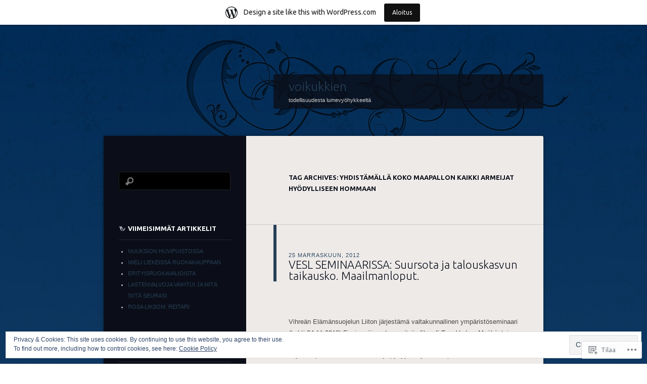

--- FILE ---
content_type: text/html; charset=UTF-8
request_url: https://voikukkien.wordpress.com/tag/yhdistamalla-koko-maapallon-kaikki-armeijat-hyodylliseen-hommaan/
body_size: 27924
content:
<!DOCTYPE html>
<!--[if IE 8]>
<html id="ie8" lang="fi">
<![endif]-->
<!--[if !(IE 8)]><!-->
<html lang="fi">
<!--<![endif]-->
<head>
<meta charset="UTF-8" />
<title>Yhdistämällä koko maapallon kaikki armeijat hyödylliseen hommaan | voikukkien</title>
<link rel="profile" href="http://gmpg.org/xfn/11" />
<link rel="pingback" href="https://voikukkien.wordpress.com/xmlrpc.php" />
<!--[if lt IE 9]>
<script src="https://s0.wp.com/wp-content/themes/pub/dusk-to-dawn/js/html5.js?m=1318278452i" type="text/javascript"></script>
<![endif]-->
<meta name='robots' content='max-image-preview:large' />
<link rel='dns-prefetch' href='//s0.wp.com' />
<link rel='dns-prefetch' href='//fonts-api.wp.com' />
<link rel='dns-prefetch' href='//af.pubmine.com' />
<link rel="alternate" type="application/rss+xml" title="voikukkien &raquo; syöte" href="https://voikukkien.wordpress.com/feed/" />
<link rel="alternate" type="application/rss+xml" title="voikukkien &raquo; kommenttien syöte" href="https://voikukkien.wordpress.com/comments/feed/" />
<link rel="alternate" type="application/rss+xml" title="voikukkien &raquo; Yhdistämällä koko maapallon kaikki armeijat hyödylliseen hommaan avainsanan RSS-syöte" href="https://voikukkien.wordpress.com/tag/yhdistamalla-koko-maapallon-kaikki-armeijat-hyodylliseen-hommaan/feed/" />
	<script type="text/javascript">
		/* <![CDATA[ */
		function addLoadEvent(func) {
			var oldonload = window.onload;
			if (typeof window.onload != 'function') {
				window.onload = func;
			} else {
				window.onload = function () {
					oldonload();
					func();
				}
			}
		}
		/* ]]> */
	</script>
	<link crossorigin='anonymous' rel='stylesheet' id='all-css-0-1' href='/_static/??/wp-content/mu-plugins/widgets/eu-cookie-law/templates/style.css,/wp-content/blog-plugins/marketing-bar/css/marketing-bar.css?m=1761640963j&cssminify=yes' type='text/css' media='all' />
<style id='wp-emoji-styles-inline-css'>

	img.wp-smiley, img.emoji {
		display: inline !important;
		border: none !important;
		box-shadow: none !important;
		height: 1em !important;
		width: 1em !important;
		margin: 0 0.07em !important;
		vertical-align: -0.1em !important;
		background: none !important;
		padding: 0 !important;
	}
/*# sourceURL=wp-emoji-styles-inline-css */
</style>
<link crossorigin='anonymous' rel='stylesheet' id='all-css-2-1' href='/wp-content/plugins/gutenberg-core/v22.2.0/build/styles/block-library/style.css?m=1764855221i&cssminify=yes' type='text/css' media='all' />
<style id='wp-block-library-inline-css'>
.has-text-align-justify {
	text-align:justify;
}
.has-text-align-justify{text-align:justify;}

/*# sourceURL=wp-block-library-inline-css */
</style><style id='global-styles-inline-css'>
:root{--wp--preset--aspect-ratio--square: 1;--wp--preset--aspect-ratio--4-3: 4/3;--wp--preset--aspect-ratio--3-4: 3/4;--wp--preset--aspect-ratio--3-2: 3/2;--wp--preset--aspect-ratio--2-3: 2/3;--wp--preset--aspect-ratio--16-9: 16/9;--wp--preset--aspect-ratio--9-16: 9/16;--wp--preset--color--black: #000000;--wp--preset--color--cyan-bluish-gray: #abb8c3;--wp--preset--color--white: #ffffff;--wp--preset--color--pale-pink: #f78da7;--wp--preset--color--vivid-red: #cf2e2e;--wp--preset--color--luminous-vivid-orange: #ff6900;--wp--preset--color--luminous-vivid-amber: #fcb900;--wp--preset--color--light-green-cyan: #7bdcb5;--wp--preset--color--vivid-green-cyan: #00d084;--wp--preset--color--pale-cyan-blue: #8ed1fc;--wp--preset--color--vivid-cyan-blue: #0693e3;--wp--preset--color--vivid-purple: #9b51e0;--wp--preset--gradient--vivid-cyan-blue-to-vivid-purple: linear-gradient(135deg,rgb(6,147,227) 0%,rgb(155,81,224) 100%);--wp--preset--gradient--light-green-cyan-to-vivid-green-cyan: linear-gradient(135deg,rgb(122,220,180) 0%,rgb(0,208,130) 100%);--wp--preset--gradient--luminous-vivid-amber-to-luminous-vivid-orange: linear-gradient(135deg,rgb(252,185,0) 0%,rgb(255,105,0) 100%);--wp--preset--gradient--luminous-vivid-orange-to-vivid-red: linear-gradient(135deg,rgb(255,105,0) 0%,rgb(207,46,46) 100%);--wp--preset--gradient--very-light-gray-to-cyan-bluish-gray: linear-gradient(135deg,rgb(238,238,238) 0%,rgb(169,184,195) 100%);--wp--preset--gradient--cool-to-warm-spectrum: linear-gradient(135deg,rgb(74,234,220) 0%,rgb(151,120,209) 20%,rgb(207,42,186) 40%,rgb(238,44,130) 60%,rgb(251,105,98) 80%,rgb(254,248,76) 100%);--wp--preset--gradient--blush-light-purple: linear-gradient(135deg,rgb(255,206,236) 0%,rgb(152,150,240) 100%);--wp--preset--gradient--blush-bordeaux: linear-gradient(135deg,rgb(254,205,165) 0%,rgb(254,45,45) 50%,rgb(107,0,62) 100%);--wp--preset--gradient--luminous-dusk: linear-gradient(135deg,rgb(255,203,112) 0%,rgb(199,81,192) 50%,rgb(65,88,208) 100%);--wp--preset--gradient--pale-ocean: linear-gradient(135deg,rgb(255,245,203) 0%,rgb(182,227,212) 50%,rgb(51,167,181) 100%);--wp--preset--gradient--electric-grass: linear-gradient(135deg,rgb(202,248,128) 0%,rgb(113,206,126) 100%);--wp--preset--gradient--midnight: linear-gradient(135deg,rgb(2,3,129) 0%,rgb(40,116,252) 100%);--wp--preset--font-size--small: 13px;--wp--preset--font-size--medium: 20px;--wp--preset--font-size--large: 36px;--wp--preset--font-size--x-large: 42px;--wp--preset--font-family--albert-sans: 'Albert Sans', sans-serif;--wp--preset--font-family--alegreya: Alegreya, serif;--wp--preset--font-family--arvo: Arvo, serif;--wp--preset--font-family--bodoni-moda: 'Bodoni Moda', serif;--wp--preset--font-family--bricolage-grotesque: 'Bricolage Grotesque', sans-serif;--wp--preset--font-family--cabin: Cabin, sans-serif;--wp--preset--font-family--chivo: Chivo, sans-serif;--wp--preset--font-family--commissioner: Commissioner, sans-serif;--wp--preset--font-family--cormorant: Cormorant, serif;--wp--preset--font-family--courier-prime: 'Courier Prime', monospace;--wp--preset--font-family--crimson-pro: 'Crimson Pro', serif;--wp--preset--font-family--dm-mono: 'DM Mono', monospace;--wp--preset--font-family--dm-sans: 'DM Sans', sans-serif;--wp--preset--font-family--dm-serif-display: 'DM Serif Display', serif;--wp--preset--font-family--domine: Domine, serif;--wp--preset--font-family--eb-garamond: 'EB Garamond', serif;--wp--preset--font-family--epilogue: Epilogue, sans-serif;--wp--preset--font-family--fahkwang: Fahkwang, sans-serif;--wp--preset--font-family--figtree: Figtree, sans-serif;--wp--preset--font-family--fira-sans: 'Fira Sans', sans-serif;--wp--preset--font-family--fjalla-one: 'Fjalla One', sans-serif;--wp--preset--font-family--fraunces: Fraunces, serif;--wp--preset--font-family--gabarito: Gabarito, system-ui;--wp--preset--font-family--ibm-plex-mono: 'IBM Plex Mono', monospace;--wp--preset--font-family--ibm-plex-sans: 'IBM Plex Sans', sans-serif;--wp--preset--font-family--ibarra-real-nova: 'Ibarra Real Nova', serif;--wp--preset--font-family--instrument-serif: 'Instrument Serif', serif;--wp--preset--font-family--inter: Inter, sans-serif;--wp--preset--font-family--josefin-sans: 'Josefin Sans', sans-serif;--wp--preset--font-family--jost: Jost, sans-serif;--wp--preset--font-family--libre-baskerville: 'Libre Baskerville', serif;--wp--preset--font-family--libre-franklin: 'Libre Franklin', sans-serif;--wp--preset--font-family--literata: Literata, serif;--wp--preset--font-family--lora: Lora, serif;--wp--preset--font-family--merriweather: Merriweather, serif;--wp--preset--font-family--montserrat: Montserrat, sans-serif;--wp--preset--font-family--newsreader: Newsreader, serif;--wp--preset--font-family--noto-sans-mono: 'Noto Sans Mono', sans-serif;--wp--preset--font-family--nunito: Nunito, sans-serif;--wp--preset--font-family--open-sans: 'Open Sans', sans-serif;--wp--preset--font-family--overpass: Overpass, sans-serif;--wp--preset--font-family--pt-serif: 'PT Serif', serif;--wp--preset--font-family--petrona: Petrona, serif;--wp--preset--font-family--piazzolla: Piazzolla, serif;--wp--preset--font-family--playfair-display: 'Playfair Display', serif;--wp--preset--font-family--plus-jakarta-sans: 'Plus Jakarta Sans', sans-serif;--wp--preset--font-family--poppins: Poppins, sans-serif;--wp--preset--font-family--raleway: Raleway, sans-serif;--wp--preset--font-family--roboto: Roboto, sans-serif;--wp--preset--font-family--roboto-slab: 'Roboto Slab', serif;--wp--preset--font-family--rubik: Rubik, sans-serif;--wp--preset--font-family--rufina: Rufina, serif;--wp--preset--font-family--sora: Sora, sans-serif;--wp--preset--font-family--source-sans-3: 'Source Sans 3', sans-serif;--wp--preset--font-family--source-serif-4: 'Source Serif 4', serif;--wp--preset--font-family--space-mono: 'Space Mono', monospace;--wp--preset--font-family--syne: Syne, sans-serif;--wp--preset--font-family--texturina: Texturina, serif;--wp--preset--font-family--urbanist: Urbanist, sans-serif;--wp--preset--font-family--work-sans: 'Work Sans', sans-serif;--wp--preset--spacing--20: 0.44rem;--wp--preset--spacing--30: 0.67rem;--wp--preset--spacing--40: 1rem;--wp--preset--spacing--50: 1.5rem;--wp--preset--spacing--60: 2.25rem;--wp--preset--spacing--70: 3.38rem;--wp--preset--spacing--80: 5.06rem;--wp--preset--shadow--natural: 6px 6px 9px rgba(0, 0, 0, 0.2);--wp--preset--shadow--deep: 12px 12px 50px rgba(0, 0, 0, 0.4);--wp--preset--shadow--sharp: 6px 6px 0px rgba(0, 0, 0, 0.2);--wp--preset--shadow--outlined: 6px 6px 0px -3px rgb(255, 255, 255), 6px 6px rgb(0, 0, 0);--wp--preset--shadow--crisp: 6px 6px 0px rgb(0, 0, 0);}:where(.is-layout-flex){gap: 0.5em;}:where(.is-layout-grid){gap: 0.5em;}body .is-layout-flex{display: flex;}.is-layout-flex{flex-wrap: wrap;align-items: center;}.is-layout-flex > :is(*, div){margin: 0;}body .is-layout-grid{display: grid;}.is-layout-grid > :is(*, div){margin: 0;}:where(.wp-block-columns.is-layout-flex){gap: 2em;}:where(.wp-block-columns.is-layout-grid){gap: 2em;}:where(.wp-block-post-template.is-layout-flex){gap: 1.25em;}:where(.wp-block-post-template.is-layout-grid){gap: 1.25em;}.has-black-color{color: var(--wp--preset--color--black) !important;}.has-cyan-bluish-gray-color{color: var(--wp--preset--color--cyan-bluish-gray) !important;}.has-white-color{color: var(--wp--preset--color--white) !important;}.has-pale-pink-color{color: var(--wp--preset--color--pale-pink) !important;}.has-vivid-red-color{color: var(--wp--preset--color--vivid-red) !important;}.has-luminous-vivid-orange-color{color: var(--wp--preset--color--luminous-vivid-orange) !important;}.has-luminous-vivid-amber-color{color: var(--wp--preset--color--luminous-vivid-amber) !important;}.has-light-green-cyan-color{color: var(--wp--preset--color--light-green-cyan) !important;}.has-vivid-green-cyan-color{color: var(--wp--preset--color--vivid-green-cyan) !important;}.has-pale-cyan-blue-color{color: var(--wp--preset--color--pale-cyan-blue) !important;}.has-vivid-cyan-blue-color{color: var(--wp--preset--color--vivid-cyan-blue) !important;}.has-vivid-purple-color{color: var(--wp--preset--color--vivid-purple) !important;}.has-black-background-color{background-color: var(--wp--preset--color--black) !important;}.has-cyan-bluish-gray-background-color{background-color: var(--wp--preset--color--cyan-bluish-gray) !important;}.has-white-background-color{background-color: var(--wp--preset--color--white) !important;}.has-pale-pink-background-color{background-color: var(--wp--preset--color--pale-pink) !important;}.has-vivid-red-background-color{background-color: var(--wp--preset--color--vivid-red) !important;}.has-luminous-vivid-orange-background-color{background-color: var(--wp--preset--color--luminous-vivid-orange) !important;}.has-luminous-vivid-amber-background-color{background-color: var(--wp--preset--color--luminous-vivid-amber) !important;}.has-light-green-cyan-background-color{background-color: var(--wp--preset--color--light-green-cyan) !important;}.has-vivid-green-cyan-background-color{background-color: var(--wp--preset--color--vivid-green-cyan) !important;}.has-pale-cyan-blue-background-color{background-color: var(--wp--preset--color--pale-cyan-blue) !important;}.has-vivid-cyan-blue-background-color{background-color: var(--wp--preset--color--vivid-cyan-blue) !important;}.has-vivid-purple-background-color{background-color: var(--wp--preset--color--vivid-purple) !important;}.has-black-border-color{border-color: var(--wp--preset--color--black) !important;}.has-cyan-bluish-gray-border-color{border-color: var(--wp--preset--color--cyan-bluish-gray) !important;}.has-white-border-color{border-color: var(--wp--preset--color--white) !important;}.has-pale-pink-border-color{border-color: var(--wp--preset--color--pale-pink) !important;}.has-vivid-red-border-color{border-color: var(--wp--preset--color--vivid-red) !important;}.has-luminous-vivid-orange-border-color{border-color: var(--wp--preset--color--luminous-vivid-orange) !important;}.has-luminous-vivid-amber-border-color{border-color: var(--wp--preset--color--luminous-vivid-amber) !important;}.has-light-green-cyan-border-color{border-color: var(--wp--preset--color--light-green-cyan) !important;}.has-vivid-green-cyan-border-color{border-color: var(--wp--preset--color--vivid-green-cyan) !important;}.has-pale-cyan-blue-border-color{border-color: var(--wp--preset--color--pale-cyan-blue) !important;}.has-vivid-cyan-blue-border-color{border-color: var(--wp--preset--color--vivid-cyan-blue) !important;}.has-vivid-purple-border-color{border-color: var(--wp--preset--color--vivid-purple) !important;}.has-vivid-cyan-blue-to-vivid-purple-gradient-background{background: var(--wp--preset--gradient--vivid-cyan-blue-to-vivid-purple) !important;}.has-light-green-cyan-to-vivid-green-cyan-gradient-background{background: var(--wp--preset--gradient--light-green-cyan-to-vivid-green-cyan) !important;}.has-luminous-vivid-amber-to-luminous-vivid-orange-gradient-background{background: var(--wp--preset--gradient--luminous-vivid-amber-to-luminous-vivid-orange) !important;}.has-luminous-vivid-orange-to-vivid-red-gradient-background{background: var(--wp--preset--gradient--luminous-vivid-orange-to-vivid-red) !important;}.has-very-light-gray-to-cyan-bluish-gray-gradient-background{background: var(--wp--preset--gradient--very-light-gray-to-cyan-bluish-gray) !important;}.has-cool-to-warm-spectrum-gradient-background{background: var(--wp--preset--gradient--cool-to-warm-spectrum) !important;}.has-blush-light-purple-gradient-background{background: var(--wp--preset--gradient--blush-light-purple) !important;}.has-blush-bordeaux-gradient-background{background: var(--wp--preset--gradient--blush-bordeaux) !important;}.has-luminous-dusk-gradient-background{background: var(--wp--preset--gradient--luminous-dusk) !important;}.has-pale-ocean-gradient-background{background: var(--wp--preset--gradient--pale-ocean) !important;}.has-electric-grass-gradient-background{background: var(--wp--preset--gradient--electric-grass) !important;}.has-midnight-gradient-background{background: var(--wp--preset--gradient--midnight) !important;}.has-small-font-size{font-size: var(--wp--preset--font-size--small) !important;}.has-medium-font-size{font-size: var(--wp--preset--font-size--medium) !important;}.has-large-font-size{font-size: var(--wp--preset--font-size--large) !important;}.has-x-large-font-size{font-size: var(--wp--preset--font-size--x-large) !important;}.has-albert-sans-font-family{font-family: var(--wp--preset--font-family--albert-sans) !important;}.has-alegreya-font-family{font-family: var(--wp--preset--font-family--alegreya) !important;}.has-arvo-font-family{font-family: var(--wp--preset--font-family--arvo) !important;}.has-bodoni-moda-font-family{font-family: var(--wp--preset--font-family--bodoni-moda) !important;}.has-bricolage-grotesque-font-family{font-family: var(--wp--preset--font-family--bricolage-grotesque) !important;}.has-cabin-font-family{font-family: var(--wp--preset--font-family--cabin) !important;}.has-chivo-font-family{font-family: var(--wp--preset--font-family--chivo) !important;}.has-commissioner-font-family{font-family: var(--wp--preset--font-family--commissioner) !important;}.has-cormorant-font-family{font-family: var(--wp--preset--font-family--cormorant) !important;}.has-courier-prime-font-family{font-family: var(--wp--preset--font-family--courier-prime) !important;}.has-crimson-pro-font-family{font-family: var(--wp--preset--font-family--crimson-pro) !important;}.has-dm-mono-font-family{font-family: var(--wp--preset--font-family--dm-mono) !important;}.has-dm-sans-font-family{font-family: var(--wp--preset--font-family--dm-sans) !important;}.has-dm-serif-display-font-family{font-family: var(--wp--preset--font-family--dm-serif-display) !important;}.has-domine-font-family{font-family: var(--wp--preset--font-family--domine) !important;}.has-eb-garamond-font-family{font-family: var(--wp--preset--font-family--eb-garamond) !important;}.has-epilogue-font-family{font-family: var(--wp--preset--font-family--epilogue) !important;}.has-fahkwang-font-family{font-family: var(--wp--preset--font-family--fahkwang) !important;}.has-figtree-font-family{font-family: var(--wp--preset--font-family--figtree) !important;}.has-fira-sans-font-family{font-family: var(--wp--preset--font-family--fira-sans) !important;}.has-fjalla-one-font-family{font-family: var(--wp--preset--font-family--fjalla-one) !important;}.has-fraunces-font-family{font-family: var(--wp--preset--font-family--fraunces) !important;}.has-gabarito-font-family{font-family: var(--wp--preset--font-family--gabarito) !important;}.has-ibm-plex-mono-font-family{font-family: var(--wp--preset--font-family--ibm-plex-mono) !important;}.has-ibm-plex-sans-font-family{font-family: var(--wp--preset--font-family--ibm-plex-sans) !important;}.has-ibarra-real-nova-font-family{font-family: var(--wp--preset--font-family--ibarra-real-nova) !important;}.has-instrument-serif-font-family{font-family: var(--wp--preset--font-family--instrument-serif) !important;}.has-inter-font-family{font-family: var(--wp--preset--font-family--inter) !important;}.has-josefin-sans-font-family{font-family: var(--wp--preset--font-family--josefin-sans) !important;}.has-jost-font-family{font-family: var(--wp--preset--font-family--jost) !important;}.has-libre-baskerville-font-family{font-family: var(--wp--preset--font-family--libre-baskerville) !important;}.has-libre-franklin-font-family{font-family: var(--wp--preset--font-family--libre-franklin) !important;}.has-literata-font-family{font-family: var(--wp--preset--font-family--literata) !important;}.has-lora-font-family{font-family: var(--wp--preset--font-family--lora) !important;}.has-merriweather-font-family{font-family: var(--wp--preset--font-family--merriweather) !important;}.has-montserrat-font-family{font-family: var(--wp--preset--font-family--montserrat) !important;}.has-newsreader-font-family{font-family: var(--wp--preset--font-family--newsreader) !important;}.has-noto-sans-mono-font-family{font-family: var(--wp--preset--font-family--noto-sans-mono) !important;}.has-nunito-font-family{font-family: var(--wp--preset--font-family--nunito) !important;}.has-open-sans-font-family{font-family: var(--wp--preset--font-family--open-sans) !important;}.has-overpass-font-family{font-family: var(--wp--preset--font-family--overpass) !important;}.has-pt-serif-font-family{font-family: var(--wp--preset--font-family--pt-serif) !important;}.has-petrona-font-family{font-family: var(--wp--preset--font-family--petrona) !important;}.has-piazzolla-font-family{font-family: var(--wp--preset--font-family--piazzolla) !important;}.has-playfair-display-font-family{font-family: var(--wp--preset--font-family--playfair-display) !important;}.has-plus-jakarta-sans-font-family{font-family: var(--wp--preset--font-family--plus-jakarta-sans) !important;}.has-poppins-font-family{font-family: var(--wp--preset--font-family--poppins) !important;}.has-raleway-font-family{font-family: var(--wp--preset--font-family--raleway) !important;}.has-roboto-font-family{font-family: var(--wp--preset--font-family--roboto) !important;}.has-roboto-slab-font-family{font-family: var(--wp--preset--font-family--roboto-slab) !important;}.has-rubik-font-family{font-family: var(--wp--preset--font-family--rubik) !important;}.has-rufina-font-family{font-family: var(--wp--preset--font-family--rufina) !important;}.has-sora-font-family{font-family: var(--wp--preset--font-family--sora) !important;}.has-source-sans-3-font-family{font-family: var(--wp--preset--font-family--source-sans-3) !important;}.has-source-serif-4-font-family{font-family: var(--wp--preset--font-family--source-serif-4) !important;}.has-space-mono-font-family{font-family: var(--wp--preset--font-family--space-mono) !important;}.has-syne-font-family{font-family: var(--wp--preset--font-family--syne) !important;}.has-texturina-font-family{font-family: var(--wp--preset--font-family--texturina) !important;}.has-urbanist-font-family{font-family: var(--wp--preset--font-family--urbanist) !important;}.has-work-sans-font-family{font-family: var(--wp--preset--font-family--work-sans) !important;}
/*# sourceURL=global-styles-inline-css */
</style>

<style id='classic-theme-styles-inline-css'>
/*! This file is auto-generated */
.wp-block-button__link{color:#fff;background-color:#32373c;border-radius:9999px;box-shadow:none;text-decoration:none;padding:calc(.667em + 2px) calc(1.333em + 2px);font-size:1.125em}.wp-block-file__button{background:#32373c;color:#fff;text-decoration:none}
/*# sourceURL=/wp-includes/css/classic-themes.min.css */
</style>
<link crossorigin='anonymous' rel='stylesheet' id='all-css-4-1' href='/_static/??-eJx9jtsKwjAQRH/IzZK2eHkQv6VJFo3NJqGbtPj3RoQqCL7Mw3DOMLhmsCkWigVzqFcfBW0yIdlJsFP6qDSI5xwIZlrUgM5L2QiQ8gikrMgOv4a4wmdrptZzHsuLYHJ+pEDcsH/ampsDxuSZRKAl+8pQbk2UH+9dY64GXZUJSgI3rhG3cxc+68Og96e+77v7E8CqWO0=&cssminify=yes' type='text/css' media='all' />
<link rel='stylesheet' id='ubuntu-css' href='https://fonts-api.wp.com/css?family=Ubuntu%3A300%2C400%2C700&#038;ver=6.9-RC2-61304' media='all' />
<link crossorigin='anonymous' rel='stylesheet' id='all-css-6-1' href='/_static/??-eJzTLy/QTc7PK0nNK9HPLdUtyClNz8wr1i9KTcrJTwcy0/WTi5G5ekCujj52Temp+bo5+cmJJZn5eSgc3bScxMwikFb7XFtDE1NLExMLc0OTLACohS2q&cssminify=yes' type='text/css' media='all' />
<link crossorigin='anonymous' rel='stylesheet' id='print-css-7-1' href='/wp-content/mu-plugins/global-print/global-print.css?m=1465851035i&cssminify=yes' type='text/css' media='print' />
<style id='jetpack-global-styles-frontend-style-inline-css'>
:root { --font-headings: unset; --font-base: unset; --font-headings-default: -apple-system,BlinkMacSystemFont,"Segoe UI",Roboto,Oxygen-Sans,Ubuntu,Cantarell,"Helvetica Neue",sans-serif; --font-base-default: -apple-system,BlinkMacSystemFont,"Segoe UI",Roboto,Oxygen-Sans,Ubuntu,Cantarell,"Helvetica Neue",sans-serif;}
/*# sourceURL=jetpack-global-styles-frontend-style-inline-css */
</style>
<link crossorigin='anonymous' rel='stylesheet' id='all-css-10-1' href='/wp-content/themes/h4/global.css?m=1420737423i&cssminify=yes' type='text/css' media='all' />
<script type="text/javascript" id="wpcom-actionbar-placeholder-js-extra">
/* <![CDATA[ */
var actionbardata = {"siteID":"37865048","postID":"0","siteURL":"https://voikukkien.wordpress.com","xhrURL":"https://voikukkien.wordpress.com/wp-admin/admin-ajax.php","nonce":"e12cb40046","isLoggedIn":"","statusMessage":"","subsEmailDefault":"instantly","proxyScriptUrl":"https://s0.wp.com/wp-content/js/wpcom-proxy-request.js?m=1513050504i&amp;ver=20211021","i18n":{"followedText":"New posts from this site will now appear in your \u003Ca href=\"https://wordpress.com/reader\"\u003EReader\u003C/a\u003E","foldBar":"Pienenn\u00e4 t\u00e4m\u00e4 palkki","unfoldBar":"Suurenna","shortLinkCopied":"Shortlink copied to clipboard."}};
//# sourceURL=wpcom-actionbar-placeholder-js-extra
/* ]]> */
</script>
<script type="text/javascript" id="jetpack-mu-wpcom-settings-js-before">
/* <![CDATA[ */
var JETPACK_MU_WPCOM_SETTINGS = {"assetsUrl":"https://s0.wp.com/wp-content/mu-plugins/jetpack-mu-wpcom-plugin/sun/jetpack_vendor/automattic/jetpack-mu-wpcom/src/build/"};
//# sourceURL=jetpack-mu-wpcom-settings-js-before
/* ]]> */
</script>
<script crossorigin='anonymous' type='text/javascript'  src='/_static/??/wp-content/js/rlt-proxy.js,/wp-content/themes/pub/dusk-to-dawn/js/audio.js,/wp-content/blog-plugins/wordads-classes/js/cmp/v2/cmp-non-gdpr.js?m=1720530689j'></script>
<script type="text/javascript" id="rlt-proxy-js-after">
/* <![CDATA[ */
	rltInitialize( {"token":null,"iframeOrigins":["https:\/\/widgets.wp.com"]} );
//# sourceURL=rlt-proxy-js-after
/* ]]> */
</script>
<link rel="EditURI" type="application/rsd+xml" title="RSD" href="https://voikukkien.wordpress.com/xmlrpc.php?rsd" />
<meta name="generator" content="WordPress.com" />

<!-- Jetpack Open Graph Tags -->
<meta property="og:type" content="website" />
<meta property="og:title" content="Yhdistämällä koko maapallon kaikki armeijat hyödylliseen hommaan &#8211; voikukkien" />
<meta property="og:url" content="https://voikukkien.wordpress.com/tag/yhdistamalla-koko-maapallon-kaikki-armeijat-hyodylliseen-hommaan/" />
<meta property="og:site_name" content="voikukkien" />
<meta property="og:image" content="https://s0.wp.com/i/blank.jpg?m=1383295312i" />
<meta property="og:image:width" content="200" />
<meta property="og:image:height" content="200" />
<meta property="og:image:alt" content="" />
<meta property="og:locale" content="fi_FI" />
<meta property="fb:app_id" content="249643311490" />

<!-- End Jetpack Open Graph Tags -->
<link rel="shortcut icon" type="image/x-icon" href="https://s0.wp.com/i/favicon.ico?m=1713425267i" sizes="16x16 24x24 32x32 48x48" />
<link rel="icon" type="image/x-icon" href="https://s0.wp.com/i/favicon.ico?m=1713425267i" sizes="16x16 24x24 32x32 48x48" />
<link rel="apple-touch-icon" href="https://s0.wp.com/i/webclip.png?m=1713868326i" />
<link rel='openid.server' href='https://voikukkien.wordpress.com/?openidserver=1' />
<link rel='openid.delegate' href='https://voikukkien.wordpress.com/' />
<link rel="search" type="application/opensearchdescription+xml" href="https://voikukkien.wordpress.com/osd.xml" title="voikukkien" />
<link rel="search" type="application/opensearchdescription+xml" href="https://s1.wp.com/opensearch.xml" title="WordPress.com" />
	<style>
		a,
		.entry-title a:hover,
		.widget_flickr #flickr_badge_uber_wrapper a:hover,
		.widget_flickr #flickr_badge_uber_wrapper a:link,
		.widget_flickr #flickr_badge_uber_wrapper a:active,
		.widget_flickr #flickr_badge_uber_wrapper a:visited,
		#infinite-footer .blog-info a,
		#infinite-footer .blog-credits a,
		#infinite-footer .blog-info a:hover,
		#infinite-footer .blog-info a:focus,
		#infinite-footer .blog-credits a:hover,
		#infinite-footer .blog-credits a:focus,
		#infinite-handle span,
		#infinite-handle span:before,
		#infinite-handle span:hover,
		#infinite-handle span:focus,
		#infinite-handle span:hover:before,
		#infinite-handle span:focus:before {
			color: #253f56;
		}
		.entry-header,
		.right-sidebar .entry-header {
			border-color: #253f56;
		}
	</style>
<meta name="description" content="Artikkelit aiheesta Yhdistämällä koko maapallon kaikki armeijat hyödylliseen hommaan , kirjoittanut voikukkab844" />
<script type="text/javascript">
/* <![CDATA[ */
var wa_client = {}; wa_client.cmd = []; wa_client.config = { 'blog_id': 37865048, 'blog_language': 'fi', 'is_wordads': false, 'hosting_type': 0, 'afp_account_id': null, 'afp_host_id': 5038568878849053, 'theme': 'pub/dusk-to-dawn', '_': { 'title': 'Advertisement', 'privacy_settings': 'Tietosuoja-asetukset' }, 'formats': [ 'belowpost', 'bottom_sticky', 'sidebar_sticky_right', 'sidebar', 'gutenberg_rectangle', 'gutenberg_leaderboard', 'gutenberg_mobile_leaderboard', 'gutenberg_skyscraper' ] };
/* ]]> */
</script>
		<script type="text/javascript">

			window.doNotSellCallback = function() {

				var linkElements = [
					'a[href="https://wordpress.com/?ref=footer_blog"]',
					'a[href="https://wordpress.com/?ref=footer_website"]',
					'a[href="https://wordpress.com/?ref=vertical_footer"]',
					'a[href^="https://wordpress.com/?ref=footer_segment_"]',
				].join(',');

				var dnsLink = document.createElement( 'a' );
				dnsLink.href = 'https://wordpress.com/advertising-program-optout/';
				dnsLink.classList.add( 'do-not-sell-link' );
				dnsLink.rel = 'nofollow';
				dnsLink.style.marginLeft = '0.5em';
				dnsLink.textContent = 'Do Not Sell or Share My Personal Information';

				var creditLinks = document.querySelectorAll( linkElements );

				if ( 0 === creditLinks.length ) {
					return false;
				}

				Array.prototype.forEach.call( creditLinks, function( el ) {
					el.insertAdjacentElement( 'afterend', dnsLink );
				});

				return true;
			};

		</script>
		<script type="text/javascript">
	window.google_analytics_uacct = "UA-52447-2";
</script>

<script type="text/javascript">
	var _gaq = _gaq || [];
	_gaq.push(['_setAccount', 'UA-52447-2']);
	_gaq.push(['_gat._anonymizeIp']);
	_gaq.push(['_setDomainName', 'wordpress.com']);
	_gaq.push(['_initData']);
	_gaq.push(['_trackPageview']);

	(function() {
		var ga = document.createElement('script'); ga.type = 'text/javascript'; ga.async = true;
		ga.src = ('https:' == document.location.protocol ? 'https://ssl' : 'http://www') + '.google-analytics.com/ga.js';
		(document.getElementsByTagName('head')[0] || document.getElementsByTagName('body')[0]).appendChild(ga);
	})();
</script>
<link crossorigin='anonymous' rel='stylesheet' id='all-css-0-3' href='/_static/??-eJyNjM0KgzAQBl9I/ag/lR6KjyK6LhJNNsHN4uuXQuvZ4wzD4EwlRcksGcHK5G11otg4p4n2H0NNMDohzD7SrtDTJT4qUi1wexDiYp4VNB3RlP3V/MX3N4T3o++aun892277AK5vOq4=&cssminify=yes' type='text/css' media='all' />
</head>

<body class="archive tag tag-yhdistamalla-koko-maapallon-kaikki-armeijat-hyodylliseen-hommaan tag-126806257 wp-theme-pubdusk-to-dawn customizer-styles-applied single-author left-sidebar sidebar-content jetpack-reblog-enabled has-marketing-bar has-marketing-bar-theme-dusk-to-dawn">
<div id="super-super-wrapper">
	<div id="super-wrapper">
		<div id="wrapper">
					<div id="page" class="hfeed">
				<header id="branding" role="banner">
					<hgroup>
						<h1 id="site-title"><a href="https://voikukkien.wordpress.com/" title="voikukkien" rel="home">voikukkien</a></h1>
						<h2 id="site-description">todellisuudesta lumevyöhykkeeltä</h2>
					</hgroup>
				</header><!-- #branding -->

				<div id="main" class="clear-fix">
					
<section id="primary">
	<div id="content" class="clear-fix" role="main">

	
		<header class="page-header">
			<h1 class="page-title">
				Tag Archives: <span>Yhdistämällä koko maapallon kaikki armeijat hyödylliseen hommaan</span>			</h1>
					</header>

		
		
			<article id="post-432" class="post-432 post type-post status-publish format-standard hentry category-ekoanarkismi-2 tag-avioliitot-hajoavat tag-ehtiiko-maailma-loppua-sita-ennen tag-ei-ihminen-ole-jarjellinen-olento tag-ei-pystyta-asumaan-enaa-yhdessa-toisen-ihmisen-kanssa tag-ekologian-kuin-tekniikan-ja-taloustieteenkin-nakokulmista tag-elamme-katastrofin-keskella tag-elonkehamme-tilaa-ja-tulevaisuutta-pohditaan-niin-filosofian tag-ennen-ajateltiin-vaikkapa-vuosi-eteenpain-elamaa tag-entropiaa-hillitsevista-toimenpiteista tag-erilaisina-varantoina tag-etta-asuntotuotannossa-on-jatkuvasti-valtaisa-vajaus tag-evoluutiopaleontologi-mikael-forselius-puhui-maailman-lopuista tag-evoluutiopaleontologi-mikael-fortelius tag-filosofi-tere-vaden tag-goran-ekstron-uskoo-kansaan-mutta-miten-luoda-heille-mahti-kasky-lopettaa-kuluttaminen tag-han-ehdotti-suursotaa tag-ihmisesta-tuilee-ikuinen-patkatyolainen tag-j-john-sepkosky tag-joka-oppinut-ajattelemaan-maailmansa-muut-ihmiset-vain-resursseina tag-kauppatieteiden-tohtori-timo-jarvensivu-degwrothista-puhui-talouskasvusta-ja-talouslaskust tag-koko-vuoden-sadonkorjuuta-sailoen tag-kreikassa-on-hyvinkin-nopeasti-otettu-syntytieto-kayttoon tag-kuinka-paasta-siita-pois tag-kukaan-ei-pysy-enaa-viitta-vuotta-kauempaa-yhdessa tag-kulttuuriantropologi-matti-arvel tag-kulttuuriantropologi-matti-sarmelan tag-kun-koko-hallitus-ja-elinkeinoelama-ovat-siina-uskossaan tag-laumaihminen-joka-luodaan-aina-uudestaan tag-lansimaisesta-vinoutuneesta-ihmisesta tag-linkola-kehui-wtc-11-syyskuun-tapahtumia tag-matti-arvela-sanoo tag-matti-sarmela tag-matti-sarmelan-vastustamia-tietokoneita-ja-facebookeja tag-mista-seuraa-taas-se tag-nykyesineille-taytyy-erikseen-suunnitella-omat-kauneusarvo tag-omaa-kansallista-kulttuuria-ei-enaa-luoda-luodaan-vain-kansallista-tyovoimaa tag-on-viimeiset-hetkemme-tehda-yhtaan-mitaan tag-paleontologin-nakokulmasta-ihminen-on-harvinainen-ilmio-maailmassa tag-parissa-vuosikymmenessa-kuolee-sukupuuttoon-valtaisa-maara-lajeja tag-pelkuruudesta-me-haluamme-pelastaa-maapallon tag-permakulttuuriin tag-pienen-vahemmiston-tulisi-tehda-vallankumous tag-prekariaatti tag-professori-eero-paloheimo-antoi-sentaan-vision tag-radiossa-pastori-sadinmaan-mainitsemaa-alligaattorin-lihaa-tana-viikonloppuna tag-saukkojen-ja-karppien-suojelu tag-se-sentaan-hillitsi-lentoliikennetta-vahaksi-aikaa tag-talouskasvun-taikauskosta tag-tahan-tarvitaan-matti-arvelan-vastustamia-tietokoneita-ja-facebookeja tag-tamakin-muutos-on-tapahtunut-20-30-vuodessa tag-tulisikin-tehda-vallan-analyysi tag-tyydyimme-rakentamaan-orjatyovoimin-kiinassa-muovileluja tag-vanhat-esineet-omaavat-sen-syntytiedon-itsessaan tag-vesl-seminaarissa-rinnakkaisvallan-teorian tag-vesl-seminaarissa-suursota-ja-talouskasvun-taikausko-maailmanloput tag-vihrea-puolueen-seka-ville-rantasen tag-vihrea-vallankumous tag-vihrean-elamansuojelun-liiton-jarjestama-valtakunnallinen-ymparistoseminaari-lahti-24-11-2012 tag-vuonna-yhdennentoista-hetken-asiaa-eli-ympariston-katastrofaalisesti-heikkenevaa-tilaa tag-yhdistamalla-koko-maapallon-kaikki-armeijat-hyodylliseen-hommaan">
	<header class="entry-header">
				<div class="entry-meta">
						
							<a href="https://voikukkien.wordpress.com/2012/11/25/vesl-seminaarissa-suursotaa-ja-talouskasvun-taikauskoa/" title="1:26 pm" rel="bookmark"><time class="entry-date" datetime="2012-11-25T13:26:47+00:00" pubdate>25 marraskuun, 2012</time></a><span class="byline"> <span class="sep"> by </span> <span class="author vcard"><a class="url fn n" href="https://voikukkien.wordpress.com/author/voikukkab844/" title="Näytä kaikki artikkelit kirjoittajalta voikukkab844" rel="author">voikukkab844</a></span></span>					</div><!-- .entry-meta -->
		
						<h1 class="entry-title">
							<a href="https://voikukkien.wordpress.com/2012/11/25/vesl-seminaarissa-suursotaa-ja-talouskasvun-taikauskoa/" rel="bookmark">VESL SEMINAARISSA: Suursota ja talouskasvun taikausko.&nbsp;Maailmanloput.</a>
					</h1>
			</header><!-- .entry-header -->

	
	<div class="entry-content">
		<div class="cs-rating pd-rating" id="pd_rating_holder_6287784_post_432"></div><br/><p>Vihreän Elämänsuojelun Liiton järjestämä valtakunnallinen ympäristöseminaari (Lahti 24.11.2012) Ensimmäinen luennoitsija filosofi Tere Vaden. Myöhästyimme alusta, mutta ehdin kuulla kiinnostavan näkökulman esineiden käyttökelpoisuuden, kauneuden ja pyhyyden yhteensopivuudesta. Siitä miten vanhat esineet omaavat sen syntytiedon itsessään, kuten vaikkapa lapio. Kaikki tietävät miten lapio otetaan käteen. Nykyesineistä ei tiedetä. Yhteydet ovat katkotut, niiden syntyhistoria on täysin hajallaan maailmalla (esimerkkinä tietokone). Nykyesineille täytyy erikseen suunnitella omat kauneusarvot. Täsmälleen!</p>
<p>Luoda ne tyhjästä mainostamalla!</p>
<p>Eikö se ole verrattavissa naiseen, joka pyrkii kaikin keinoin saavuttamaan huomiota ulkoisilla konsteilla. Hän ei saavuta sitä millään rahalla, ellei omaa sisäistä kauneutta jo itsessään. Tämä on minun yksityis  ajatukseni,  konkreettinen esimerkki tuosta Teren käsitteestä katkotuista yhteyksistä. Nykynainen käy kaikenmaailmasissa tyylikouluissa, jäljittelee julkkiksia, elokuvatähtiä ja malleja. Tajuamatta, miten hukassa itse tähdetkin ovat. Vaikka minkämoinen megatähti, yhtäkaikki hekin ovat täysin eksyksissä omasta hengestään ja sielustaan, miten vain halutaan sanoa. Aivan kuten tämän päivän esineetkin.</p>
<p>Tämä oli sivupolkuni tässä jutussa, itselleni kun muistiin kirjoitan.</p>
<p>&nbsp;</p>
<p>Sataan viiteenkymmeneen vuoteen ei ole ollut syntytiedolle mahdollisuutta koko teollisena aikakautena, jatkaa Vaden. Kuitenkin se on olemassa, onhan ihmiselämää ollut maapallolla kauan ennen teollisuutta. Kreikassa on hyvinkin nopeasti otettu syntytieto käyttöön. Ihmiset ovat oppineet jälleen potun viljelijöiksi. Mutta tulee menemään vielä useita sukupolvia ennenkuin saavutetaan taas se alkuperäinen syntytieto.</p>
<p>&nbsp;</p>
<p>Kauppatieteiden tohtori Timo Järvensivu Degwrothista puhui talouskasvusta ja talouslaskusta.  Puhui länsimaisesta vinoutuneesta ihmisestä, joka oppinut ajattelemaan maailmansa muut ihmiset vain resursseina, erilaisina varantoina. Joka vuosi on oltava aina enemmän, vaikkapa nyt polttoainetta. Me luulemme olevamme kovinkin fiksuja, koka meillä on tämä kaikki. Ja kuitenkaan meillä ei olisi mitään ilman öljyä. Ekä nuo asiat sanoi kuitenkin Tere Vaden? Menee puhujat nyt päässäni sekaisin.</p>
<p>Timo Järvensivu puhui ainakin talouskasvun taikauskosta, kuinka päästä siitä pois, kun koko hallitus ja elinkeinoelämä ovat siinä uskossaan. Sekä entropiaa hillitsevistä toimenpiteistä.</p>
<p>Kuka puhuikaan siitä, miten me olisimme voineet valita orjatyöllä rakennettaviksi pyramideja. Nyt me tyydyimme rakentamaan orjatyövoimin Kiinassa muovileluja. Puhuttiin pyhästä ja taloudesta. Niin, samaa asiaahan ne ovat.</p>
<p>&nbsp;</p>
<p>&nbsp;</p>
<p>Evoluutiopaleontologi Mikael Fortelius puhui maailman lopuista.J. John Sepkosky teki ensimmäisenä maailmassa väitöskirjan meren kuorellisista eliöistä. Hän loi ensimmäisen tietokannan.</p>
<p>Puhui mm joukkotuho kaudesta, jossa 96% lajeista hävisi kokonaan.</p>
<p><a href="https://voikukkien.wordpress.com/wp-content/uploads/2012/11/img_92012.jpg"><img data-attachment-id="441" data-permalink="https://voikukkien.wordpress.com/2012/11/25/vesl-seminaarissa-suursotaa-ja-talouskasvun-taikauskoa/img_9201-3/" data-orig-file="https://voikukkien.wordpress.com/wp-content/uploads/2012/11/img_92012.jpg" data-orig-size="4272,2848" data-comments-opened="1" data-image-meta="{&quot;aperture&quot;:&quot;5.6&quot;,&quot;credit&quot;:&quot;&quot;,&quot;camera&quot;:&quot;Canon EOS 1100D&quot;,&quot;caption&quot;:&quot;&quot;,&quot;created_timestamp&quot;:&quot;1353760565&quot;,&quot;copyright&quot;:&quot;&quot;,&quot;focal_length&quot;:&quot;55&quot;,&quot;iso&quot;:&quot;500&quot;,&quot;shutter_speed&quot;:&quot;0.016666666666667&quot;,&quot;title&quot;:&quot;&quot;}" data-image-title="Sepkoskin käyrä" data-image-description="" data-image-caption="" data-medium-file="https://voikukkien.wordpress.com/wp-content/uploads/2012/11/img_92012.jpg?w=300" data-large-file="https://voikukkien.wordpress.com/wp-content/uploads/2012/11/img_92012.jpg?w=474" class="alignnone size-medium wp-image-441" title="Sepkoskin käyrä" alt="" src="https://voikukkien.wordpress.com/wp-content/uploads/2012/11/img_92012.jpg?w=300&#038;h=200" height="200" width="300" srcset="https://voikukkien.wordpress.com/wp-content/uploads/2012/11/img_92012.jpg?w=300 300w, https://voikukkien.wordpress.com/wp-content/uploads/2012/11/img_92012.jpg?w=600 600w, https://voikukkien.wordpress.com/wp-content/uploads/2012/11/img_92012.jpg?w=150 150w" sizes="(max-width: 300px) 100vw, 300px" /></a></p>
<p>&nbsp;</p>
<p><a href="http://palaeo.gly.bris.ac.uk/Essays/wipeout/default.html" rel="nofollow">http://palaeo.gly.bris.ac.uk/Essays/wipeout/default.html</a></p>
<p>&nbsp;</p>
<p>Oli aika, jolloin dinosauruksetkin täyttivät lähes koko maapallon, puhui Mikael Fortelius. Paleontologin näkökulmasta</p>
<p>&nbsp;</p>
<p>ihminen on harvinainen ilmiö maailmassa.</p>
<p><a href="https://voikukkien.wordpress.com/wp-content/uploads/2012/11/img_92042.jpg"><img data-attachment-id="443" data-permalink="https://voikukkien.wordpress.com/2012/11/25/vesl-seminaarissa-suursotaa-ja-talouskasvun-taikauskoa/img_9204-3/" data-orig-file="https://voikukkien.wordpress.com/wp-content/uploads/2012/11/img_92042.jpg" data-orig-size="4272,2848" data-comments-opened="1" data-image-meta="{&quot;aperture&quot;:&quot;5.6&quot;,&quot;credit&quot;:&quot;&quot;,&quot;camera&quot;:&quot;Canon EOS 1100D&quot;,&quot;caption&quot;:&quot;&quot;,&quot;created_timestamp&quot;:&quot;1353760920&quot;,&quot;copyright&quot;:&quot;&quot;,&quot;focal_length&quot;:&quot;55&quot;,&quot;iso&quot;:&quot;400&quot;,&quot;shutter_speed&quot;:&quot;0.016666666666667&quot;,&quot;title&quot;:&quot;&quot;}" data-image-title="paleontologian" data-image-description="" data-image-caption="" data-medium-file="https://voikukkien.wordpress.com/wp-content/uploads/2012/11/img_92042.jpg?w=300" data-large-file="https://voikukkien.wordpress.com/wp-content/uploads/2012/11/img_92042.jpg?w=474" class="alignnone size-medium wp-image-443" title="paleontologian" alt="" src="https://voikukkien.wordpress.com/wp-content/uploads/2012/11/img_92042.jpg?w=300&#038;h=200" height="200" width="300" srcset="https://voikukkien.wordpress.com/wp-content/uploads/2012/11/img_92042.jpg?w=300 300w, https://voikukkien.wordpress.com/wp-content/uploads/2012/11/img_92042.jpg?w=600 600w, https://voikukkien.wordpress.com/wp-content/uploads/2012/11/img_92042.jpg?w=150 150w" sizes="(max-width: 300px) 100vw, 300px" /></a></p>
<p>&nbsp;</p>
<p>Elämme katastrofin keskellä, on viimeiset hetkemme tehdä yhtään mitään, parissa vuosikymmenessä kuolee</p>
<p>&nbsp;</p>
<p>sukupuuttoon valtaisa määrä lajeja.</p>
<p><a href="https://voikukkien.wordpress.com/wp-content/uploads/2012/11/img_92081.jpg"><img data-attachment-id="445" data-permalink="https://voikukkien.wordpress.com/2012/11/25/vesl-seminaarissa-suursotaa-ja-talouskasvun-taikauskoa/img_9208-2/" data-orig-file="https://voikukkien.wordpress.com/wp-content/uploads/2012/11/img_92081.jpg" data-orig-size="4272,2848" data-comments-opened="1" data-image-meta="{&quot;aperture&quot;:&quot;5.6&quot;,&quot;credit&quot;:&quot;&quot;,&quot;camera&quot;:&quot;Canon EOS 1100D&quot;,&quot;caption&quot;:&quot;&quot;,&quot;created_timestamp&quot;:&quot;1353762287&quot;,&quot;copyright&quot;:&quot;&quot;,&quot;focal_length&quot;:&quot;55&quot;,&quot;iso&quot;:&quot;500&quot;,&quot;shutter_speed&quot;:&quot;0.016666666666667&quot;,&quot;title&quot;:&quot;&quot;}" data-image-title="paleontologian 2" data-image-description="" data-image-caption="" data-medium-file="https://voikukkien.wordpress.com/wp-content/uploads/2012/11/img_92081.jpg?w=300" data-large-file="https://voikukkien.wordpress.com/wp-content/uploads/2012/11/img_92081.jpg?w=474" class="alignnone size-medium wp-image-445" title="paleontologian 2" alt="" src="https://voikukkien.wordpress.com/wp-content/uploads/2012/11/img_92081.jpg?w=300&#038;h=200" height="200" width="300" srcset="https://voikukkien.wordpress.com/wp-content/uploads/2012/11/img_92081.jpg?w=300 300w, https://voikukkien.wordpress.com/wp-content/uploads/2012/11/img_92081.jpg?w=600 600w, https://voikukkien.wordpress.com/wp-content/uploads/2012/11/img_92081.jpg?w=150 150w" sizes="(max-width: 300px) 100vw, 300px" /></a></p>
<p>&nbsp;</p>
<p>&#8221;Tämä on tieteen viimeisin sana. Minä olen vain paleontologi, tutkin vain eläimiä&#8230;&#8221; Hän kuitenkin hiukan naurahti, ettei hän nyt silti väitä, että odottaa innolla maailmanloppua&#8230;..noin niinkuin välttämättä, sanoo lopuksi.</p>
<p>&nbsp;</p>
<p><a href="https://voikukkien.wordpress.com/wp-content/uploads/2012/11/img_92073.jpg"><img data-attachment-id="457" data-permalink="https://voikukkien.wordpress.com/2012/11/25/vesl-seminaarissa-suursotaa-ja-talouskasvun-taikauskoa/img_9207-4/" data-orig-file="https://voikukkien.wordpress.com/wp-content/uploads/2012/11/img_92073.jpg" data-orig-size="4272,2848" data-comments-opened="1" data-image-meta="{&quot;aperture&quot;:&quot;5.6&quot;,&quot;credit&quot;:&quot;&quot;,&quot;camera&quot;:&quot;Canon EOS 1100D&quot;,&quot;caption&quot;:&quot;&quot;,&quot;created_timestamp&quot;:&quot;1353761430&quot;,&quot;copyright&quot;:&quot;&quot;,&quot;focal_length&quot;:&quot;55&quot;,&quot;iso&quot;:&quot;500&quot;,&quot;shutter_speed&quot;:&quot;0.016666666666667&quot;,&quot;title&quot;:&quot;&quot;}" data-image-title="metaania" data-image-description="" data-image-caption="" data-medium-file="https://voikukkien.wordpress.com/wp-content/uploads/2012/11/img_92073.jpg?w=300" data-large-file="https://voikukkien.wordpress.com/wp-content/uploads/2012/11/img_92073.jpg?w=474" loading="lazy" class="alignnone size-medium wp-image-457" title="metaania" alt="" src="https://voikukkien.wordpress.com/wp-content/uploads/2012/11/img_92073.jpg?w=300&#038;h=200" height="200" width="300" srcset="https://voikukkien.wordpress.com/wp-content/uploads/2012/11/img_92073.jpg?w=300 300w, https://voikukkien.wordpress.com/wp-content/uploads/2012/11/img_92073.jpg?w=600 600w, https://voikukkien.wordpress.com/wp-content/uploads/2012/11/img_92073.jpg?w=150 150w" sizes="(max-width: 300px) 100vw, 300px" /></a></p>
<p>&nbsp;</p>
<p>Professori Eero Paloheimo antoi sentään vision. Siitä ei kuulemma pidetä noin yleisesti ottaen. Hän ehdotti suursotaa. Yhdistämällä koko maapallon kaikki armeijat hyödylliseen hommaan. Voitaisiin esim metsittää koko Sahara. (Linkola puuttui tähän miten kalliiksi tulisi taas luonnonvarojen kannalta, jonka Paloheimo myös myönsi, sanoi olleen vain konkreettinen esimerkki.)Yhdistettäisiin sotajoukot motivoivaan päämäärään. &#8221;He toimisivat kuten sodissa aina</p>
<p>toimitaan, tehokkaasti.&#8221;</p>
<p><a href="https://voikukkien.wordpress.com/wp-content/uploads/2012/11/img_92441.jpg"><img data-attachment-id="461" data-permalink="https://voikukkien.wordpress.com/2012/11/25/vesl-seminaarissa-suursotaa-ja-talouskasvun-taikauskoa/img_9244-2/" data-orig-file="https://voikukkien.wordpress.com/wp-content/uploads/2012/11/img_92441.jpg" data-orig-size="4272,2848" data-comments-opened="1" data-image-meta="{&quot;aperture&quot;:&quot;5.6&quot;,&quot;credit&quot;:&quot;&quot;,&quot;camera&quot;:&quot;Canon EOS 1100D&quot;,&quot;caption&quot;:&quot;&quot;,&quot;created_timestamp&quot;:&quot;1353768775&quot;,&quot;copyright&quot;:&quot;&quot;,&quot;focal_length&quot;:&quot;55&quot;,&quot;iso&quot;:&quot;800&quot;,&quot;shutter_speed&quot;:&quot;0.016666666666667&quot;,&quot;title&quot;:&quot;&quot;}" data-image-title="Vihreän Elämänsuojelun Liiton kunniajäsenet 2012" data-image-description="" data-image-caption="" data-medium-file="https://voikukkien.wordpress.com/wp-content/uploads/2012/11/img_92441.jpg?w=300" data-large-file="https://voikukkien.wordpress.com/wp-content/uploads/2012/11/img_92441.jpg?w=474" loading="lazy" class="alignnone size-medium wp-image-461" title="Vihreän Elämänsuojelun Liiton kunniajäsenet 2012" alt="" src="https://voikukkien.wordpress.com/wp-content/uploads/2012/11/img_92441.jpg?w=300&#038;h=200" height="200" width="300" srcset="https://voikukkien.wordpress.com/wp-content/uploads/2012/11/img_92441.jpg?w=300 300w, https://voikukkien.wordpress.com/wp-content/uploads/2012/11/img_92441.jpg?w=600 600w, https://voikukkien.wordpress.com/wp-content/uploads/2012/11/img_92441.jpg?w=150 150w" sizes="(max-width: 300px) 100vw, 300px" /></a></p>
<p>&nbsp;</p>
<p>Antti Kaikkonen tätä kuuleman mukaan onkin jo esittänyt jossain yhteydessä(unohdin yhteyden, se on sivuseikka tässä). Armeijat ovat tällä hetkellä vahingollisia, jatkaa Paloheimo. Miten heidät käytännössä voisi saada hyötykäyttöön? Hän myös oli sitä mieltä, että tietokoneet ovat hyvä väline näiden asioiden eteenpäinviemiseksi, toisin kuin Linkola ja Sarmela pitivät vain huonoina.</p>
<p>Paloheimo puhui myös kiteytymisprosessista. Miten lumihiutalekin syntyy yhdestä kiteestä. Tulisi olla viisi kidettä, jotka loisivat strategian ja pian ne moninkertaistuisivat. &#8221;Tähän tarvitaan Matti Sarmelan vastustamia tietokoneita ja facebookeja. &#8221;Jätän teidän mietittäväksi, missä sen voisi perustaa&#8221;.</p>
<p>&nbsp;</p>
<p>Kalastaja Pentti Linkola ei sanoja säästellyt. Muisteli elämänsä aikojen VESL ihmisiä, miten he ovat olleet etupäässä vakavaa porukkaa. Nyt sen sijaan täällä oli ihmeen hilpeää väkeä. Tuon tuosta purskahdettiin nauruun, kun oli puhetta näistä maailmanlopun tunnelmissa olevista asioista. No, minulle itselleni tuli mieleen oma porvarillinen ympäristöni, jossa mitään muuta en saa kuullakaan kuin naureskelua ja vähättelyä. Olen jopa kuullut niinkin hupaisan väitteen, että me vain pelkäämme niin kovasti kuolemaa. Kyllä olisi Linkolalle siinä lisää ihmettelyä, kun tulisi kuuntelemaan millaisessa ympäristössä taistelen näiden asioiden kanssa. Ehkä nämä naureskelijat vain ovatkin sitä viksumpaa väkeä, me vain niitä pahimman luoka pelkureita. Että pelkuruudesta me haluamme pelastaa maapallon.</p>
<p>Linkola kehui WTC 11.syyskuun tapahtumia, se sentään hillitsi lentoliikennettä vähäksi aikaa. Ei voi mitään, olen samaa mieltä. Sitä paitsi, siellähän niitä pahimpia luonnon riistäjiä istui tornissaan.</p>
<p>No, kyllä se Linkola tietää millaisessa porukassa minä ja moni muu elää. Sanoihan hän, miten suurimmalle osalle kansaa on aivan yksi ja sama, mitä tapahtuu.</p>
<p>Ennen ajateltiin vaikkapa vuosi eteenpäin elämää, koko vuoden sadonkorjuuta säilöen. Nyt mietitään vain seuraavan viikonlopun bailauspaikkaa. Itse jatkaisin tuohon, miten mietitään myös seuraavan viikonlopun menyytä viineineen, ketä kutsuttaisiin tai kuka kutsui, syödään syödään ja syödään, vaikkapa sitä radiossa pastori Sadinmaan mainitsemaa alligaattorin lihaa tänä viikonloppuna.</p>
<p>Kyllä ne Linkolan puheet osasivat myös lohduttaa. &#8221;Ei edes kannata yrittää vedota suuriin joukkoihin. Kaikki lähtee pienistä ryhmistä&#8221;.</p>
<p>Linkola tutkii omien sanojensa mukaan yhä destruktiivisin (mitäköhän ne ovat, tuhoavin?)menetelmin selkärankaisten kantojen ja levinneisyyksien muutoksia, tai on luopunut etsimästä selityksiä saukkojen, kärppien kantojen nousuun tai laskuun. Häntä eivät kiinnosta selitykset, häntä kiinnostaa vain niiden suojelu.</p>
<p>Tuokin oli lohdullista kuultavaa, kun itsekin väsyn teorioihin ja niiden pähkäilyihin. Kun se on se ja sama, väittelyt mistä mikin johtuu ja miten paljon nyt kukin tuntuu tietävän kustakin asiasta. Se on se ja sama, kunhan itse toimii ja on esimerkkinä!</p>
<p>Toki ymmärrän, että pohdintaakin tarvitaan. Sehän on selviö. Käytäntö kuitenkin ratkaisee.</p>
<p>&#8221;Pitäisi olla itsestäänselvyys, että perus aksiooma on, ettei ihminen ole järjellinen olento. Ihmisen asiat eivät pysy järjestyksessä. Sen sijaan eläimen pysyvät.&#8221;, jatkoi Linkola.</p>
<p>Kulttuuriantropologi Matti Sarmelan puheen aikana kynäni lakkasi toimimasta, joten muistan vain miten hän puhui paljon eri instituutioiden lakkaamisesta. Avioliitot hajoavat, tämäkin muutos on tapahtunut 20-30 vuodessa. Ei pystytä asumaan enää yhdessä toisen ihmisen kanssa. Kukaan ei pysy enää viittä vuotta kauempaa yhdessä, mistä seuraa taas se, että asuntotuotannossa on jatkuvasti valtaisa vajaus. Ihmiset asuvat kukin yksikseen.</p>
<p>Myös kansallisvaltiot ja kunnat hajoavat, menettävät merkityksensä. Omaa kansallista kulttuuria ei enää luoda. Luodaan vain kansallista työvoimaa, Matti Sarmela sanoo ja pohtii, että ottavatko tuotantolaitokset yhteiskunnallisen vastuun kulttuurin luomisesta vaiko ovatko kiinnostuneita vain materiavarannoista.</p>
<p>Ihmisestä tulee ikuinen pätkätyöläinen,prekariaatti, laumaihminen joka luodaan aina uudestaan, milloin tajuntateollisuuden, milloin jonkun muun taloudellisen tarpeen tyydyttämiselle. Vai tuleeko ihmisestä digipo (sanoiko hän tuon sanan), hänen koko persoonansa on siinä digi laitteessa, elääkö hän sitten gigapoleissa (vs ihon alle istutetut laitteet) luovan teollisuuden palveluksessa.</p>
<p>&nbsp;</p>
<p>Göran Ekströn uskoo kansaan. Mutta miten luoda heille MAHTI KÄSKY lopettaa kuluttaminen? Verotettaisiin saastuttamista sekä luonnovarojen tuhlaamista, eikä työtä. Eli verotus tulisi muuttaa totaalisesti. Teollinen tuotanto tulisi suunnata aivan muualle kuin siihen mitä se on tänä päivänä.</p>
<p>&nbsp;</p>
<p>Poimin yleisön joukosta minulle niin rakkaan Vihreä Puolueen sekä Ville Rantasen puheenvuoron, jossa hän viittasi lukuisiin hyviin vihreisin utopioihin, kuten permakulttuuriin sun muihin. Ne kaikki ovat utopia vihreyttä, hyviä asioita olla olemassa, ei siinä mitään. Mutta kyllä vallankumous tarvitaan. Otti esimerkin vihreästä vallankumouksesta, joka tehtiin Papua Uusi-Guineassa, kun kansa joutui tarpeeksi ahtaalle. Se tosin epäonnistui, mutta esimerkkejä kuitenkin on. Tulisikin tehdä vallan analyysi. Mitä se valta on? Ja miten se kumotaan? Pienen vähemmistön tulisi tehdä vallankumous. Hän lupaili, että mikäli vain kutsu käy, VIPU voi esittää ensi vuoden VESL seminaarissa rinnakkaisvallan teorian.</p>
<p>No niin, jokohan oltais askel lähempänä sitä todellista kumousta. Kyllä on hitaalta tuntuneet kymmenien vuosien askeleet tässä teollisessa piirileikissä. Vihreä vallankumous, ehtiikö maailma loppua sitä ennen?</p>
<p>&nbsp;</p>
<p><a href="http://www.greenpeace.org/finland/fi/media/blogi/papua-uuden-guinean-metsien-pakkolunastukset/blog/37426/" rel="nofollow">http://www.greenpeace.org/finland/fi/media/blogi/papua-uuden-guinean-metsien-pakkolunastukset/blog/37426/</a></p>
<p>&nbsp;</p>
<p>&nbsp;</p>
<p><a href="http://www.vesl.fi/ajankohtaista.html" rel="nofollow">http://www.vesl.fi/ajankohtaista.html</a></p>
<p>&nbsp;</p>
<p><a href="https://voikukkien.wordpress.com/wp-content/uploads/2012/11/img_9220.jpg"><img data-attachment-id="479" data-permalink="https://voikukkien.wordpress.com/2012/11/25/vesl-seminaarissa-suursotaa-ja-talouskasvun-taikauskoa/img_9220/" data-orig-file="https://voikukkien.wordpress.com/wp-content/uploads/2012/11/img_9220.jpg" data-orig-size="4272,2848" data-comments-opened="1" data-image-meta="{&quot;aperture&quot;:&quot;4&quot;,&quot;credit&quot;:&quot;&quot;,&quot;camera&quot;:&quot;Canon EOS 1100D&quot;,&quot;caption&quot;:&quot;&quot;,&quot;created_timestamp&quot;:&quot;1353765858&quot;,&quot;copyright&quot;:&quot;&quot;,&quot;focal_length&quot;:&quot;18&quot;,&quot;iso&quot;:&quot;800&quot;,&quot;shutter_speed&quot;:&quot;0.016666666666667&quot;,&quot;title&quot;:&quot;&quot;}" data-image-title="VESL SEMINAARI" data-image-description="" data-image-caption="" data-medium-file="https://voikukkien.wordpress.com/wp-content/uploads/2012/11/img_9220.jpg?w=300" data-large-file="https://voikukkien.wordpress.com/wp-content/uploads/2012/11/img_9220.jpg?w=474" loading="lazy" class="alignnone size-medium wp-image-479" title="VESL SEMINAARI" alt="" src="https://voikukkien.wordpress.com/wp-content/uploads/2012/11/img_9220.jpg?w=300&#038;h=200" height="200" width="300" srcset="https://voikukkien.wordpress.com/wp-content/uploads/2012/11/img_9220.jpg?w=300 300w, https://voikukkien.wordpress.com/wp-content/uploads/2012/11/img_9220.jpg?w=600 600w, https://voikukkien.wordpress.com/wp-content/uploads/2012/11/img_9220.jpg?w=150 150w" sizes="(max-width: 300px) 100vw, 300px" /></a> &#8212;</p>
<div id="jp-post-flair" class="sharedaddy sd-rating-enabled sd-sharing-enabled"></div>			</div><!-- .entry-content -->

	<footer class="entry-meta">
					<span class="cat-links">
				Posted in <a href="https://voikukkien.wordpress.com/category/ekoanarkismi-2/" rel="category tag">EKOANARKISMI</a><br />
			</span>
		
		
			<span class="tag-links">
				Tagged <a href="https://voikukkien.wordpress.com/tag/avioliitot-hajoavat/" rel="tag">Avioliitot hajoavat</a>, <a href="https://voikukkien.wordpress.com/tag/ehtiiko-maailma-loppua-sita-ennen/" rel="tag">ehtiikö maailma loppua sitä ennen</a>, <a href="https://voikukkien.wordpress.com/tag/ei-ihminen-ole-jarjellinen-olento/" rel="tag">ei ihminen ole järjellinen olento</a>, <a href="https://voikukkien.wordpress.com/tag/ei-pystyta-asumaan-enaa-yhdessa-toisen-ihmisen-kanssa/" rel="tag">Ei pystytä asumaan enää yhdessä toisen ihmisen kanssa</a>, <a href="https://voikukkien.wordpress.com/tag/ekologian-kuin-tekniikan-ja-taloustieteenkin-nakokulmista/" rel="tag">ekologian kuin tekniikan ja taloustieteenkin näkökulmista</a>, <a href="https://voikukkien.wordpress.com/tag/elamme-katastrofin-keskella/" rel="tag">Elämme katastrofin keskellä</a>, <a href="https://voikukkien.wordpress.com/tag/elonkehamme-tilaa-ja-tulevaisuutta-pohditaan-niin-filosofian/" rel="tag">Elonkehämme tilaa ja tulevaisuutta pohditaan niin filosofian</a>, <a href="https://voikukkien.wordpress.com/tag/ennen-ajateltiin-vaikkapa-vuosi-eteenpain-elamaa/" rel="tag">Ennen ajateltiin vaikkapa vuosi eteenpäin elämää</a>, <a href="https://voikukkien.wordpress.com/tag/entropiaa-hillitsevista-toimenpiteista/" rel="tag">entropiaa hillitsevistä toimenpiteistä</a>, <a href="https://voikukkien.wordpress.com/tag/erilaisina-varantoina/" rel="tag">erilaisina varantoina</a>, <a href="https://voikukkien.wordpress.com/tag/etta-asuntotuotannossa-on-jatkuvasti-valtaisa-vajaus/" rel="tag">että asuntotuotannossa on jatkuvasti valtaisa vajaus</a>, <a href="https://voikukkien.wordpress.com/tag/evoluutiopaleontologi-mikael-forselius-puhui-maailman-lopuista/" rel="tag">Evoluutiopaleontologi Mikael Forselius puhui maailman lopuista</a>, <a href="https://voikukkien.wordpress.com/tag/evoluutiopaleontologi-mikael-fortelius/" rel="tag">Evoluutiopaleontologi Mikael Fortelius</a>, <a href="https://voikukkien.wordpress.com/tag/filosofi-tere-vaden/" rel="tag">filosofi Tere Vaden</a>, <a href="https://voikukkien.wordpress.com/tag/goran-ekstron-uskoo-kansaan-mutta-miten-luoda-heille-mahti-kasky-lopettaa-kuluttaminen/" rel="tag">Göran Ekströn uskoo kansaan. Mutta miten luoda heille MAHTI KÄSKY lopettaa kuluttaminen?</a>, <a href="https://voikukkien.wordpress.com/tag/han-ehdotti-suursotaa/" rel="tag">Hän ehdotti suursotaa</a>, <a href="https://voikukkien.wordpress.com/tag/ihmisesta-tuilee-ikuinen-patkatyolainen/" rel="tag">Ihmisestä tuilee ikuinen pätkätyöläinen</a>, <a href="https://voikukkien.wordpress.com/tag/j-john-sepkosky/" rel="tag">J John Sepkosky</a>, <a href="https://voikukkien.wordpress.com/tag/joka-oppinut-ajattelemaan-maailmansa-muut-ihmiset-vain-resursseina/" rel="tag">joka oppinut ajattelemaan maailmansa muut ihmiset vain resursseina</a>, <a href="https://voikukkien.wordpress.com/tag/kauppatieteiden-tohtori-timo-jarvensivu-degwrothista-puhui-talouskasvusta-ja-talouslaskust/" rel="tag">Kauppatieteiden tohtori Timo Järvensivu Degwrothista puhui talouskasvusta ja talouslaskust</a>, <a href="https://voikukkien.wordpress.com/tag/koko-vuoden-sadonkorjuuta-sailoen/" rel="tag">koko vuoden sadonkorjuuta säilöen</a>, <a href="https://voikukkien.wordpress.com/tag/kreikassa-on-hyvinkin-nopeasti-otettu-syntytieto-kayttoon/" rel="tag">Kreikassa on hyvinkin nopeasti otettu syntytieto käyttöön</a>, <a href="https://voikukkien.wordpress.com/tag/kuinka-paasta-siita-pois/" rel="tag">kuinka päästä siitä pois</a>, <a href="https://voikukkien.wordpress.com/tag/kukaan-ei-pysy-enaa-viitta-vuotta-kauempaa-yhdessa/" rel="tag">Kukaan ei pysy enää viittä vuotta kauempaa yhdessä</a>, <a href="https://voikukkien.wordpress.com/tag/kulttuuriantropologi-matti-arvel/" rel="tag">Kulttuuriantropologi Matti Arvel</a>, <a href="https://voikukkien.wordpress.com/tag/kulttuuriantropologi-matti-sarmelan/" rel="tag">Kulttuuriantropologi Matti Sarmelan</a>, <a href="https://voikukkien.wordpress.com/tag/kun-koko-hallitus-ja-elinkeinoelama-ovat-siina-uskossaan/" rel="tag">kun koko hallitus ja elinkeinoelämä ovat siinä uskossaan</a>, <a href="https://voikukkien.wordpress.com/tag/laumaihminen-joka-luodaan-aina-uudestaan/" rel="tag">laumaihminen joka luodaan aina uudestaan</a>, <a href="https://voikukkien.wordpress.com/tag/lansimaisesta-vinoutuneesta-ihmisesta/" rel="tag">länsimaisesta vinoutuneesta ihmisestä</a>, <a href="https://voikukkien.wordpress.com/tag/linkola-kehui-wtc-11-syyskuun-tapahtumia/" rel="tag">Linkola kehui WTC 11.syyskuun tapahtumia</a>, <a href="https://voikukkien.wordpress.com/tag/matti-arvela-sanoo/" rel="tag">Matti Arvela sanoo</a>, <a href="https://voikukkien.wordpress.com/tag/matti-sarmela/" rel="tag">Matti Sarmela</a>, <a href="https://voikukkien.wordpress.com/tag/matti-sarmelan-vastustamia-tietokoneita-ja-facebookeja/" rel="tag">Matti Sarmelan vastustamia tietokoneita ja facebookeja</a>, <a href="https://voikukkien.wordpress.com/tag/mista-seuraa-taas-se/" rel="tag">mistä seuraa taas se</a>, <a href="https://voikukkien.wordpress.com/tag/nykyesineille-taytyy-erikseen-suunnitella-omat-kauneusarvo/" rel="tag">Nykyesineille täytyy erikseen suunnitella omat kauneusarvo</a>, <a href="https://voikukkien.wordpress.com/tag/omaa-kansallista-kulttuuria-ei-enaa-luoda-luodaan-vain-kansallista-tyovoimaa/" rel="tag">Omaa kansallista kulttuuria ei enää luoda. Luodaan vain kansallista työvoimaa</a>, <a href="https://voikukkien.wordpress.com/tag/on-viimeiset-hetkemme-tehda-yhtaan-mitaan/" rel="tag">on viimeiset hetkemme tehdä yhtään mitään</a>, <a href="https://voikukkien.wordpress.com/tag/paleontologin-nakokulmasta-ihminen-on-harvinainen-ilmio-maailmassa/" rel="tag">Paleontologin näkökulmasta ihminen on harvinainen ilmiö maailmassa</a>, <a href="https://voikukkien.wordpress.com/tag/parissa-vuosikymmenessa-kuolee-sukupuuttoon-valtaisa-maara-lajeja/" rel="tag">parissa vuosikymmenessä kuolee sukupuuttoon valtaisa määrä lajeja</a>, <a href="https://voikukkien.wordpress.com/tag/pelkuruudesta-me-haluamme-pelastaa-maapallon/" rel="tag">pelkuruudesta me haluamme pelastaa maapallon</a>, <a href="https://voikukkien.wordpress.com/tag/permakulttuuriin/" rel="tag">permakulttuuriin</a>, <a href="https://voikukkien.wordpress.com/tag/pienen-vahemmiston-tulisi-tehda-vallankumous/" rel="tag">Pienen vähemmistön tulisi tehdä vallankumous</a>, <a href="https://voikukkien.wordpress.com/tag/prekariaatti/" rel="tag">prekariaatti</a>, <a href="https://voikukkien.wordpress.com/tag/professori-eero-paloheimo-antoi-sentaan-vision/" rel="tag">Professori Eero Paloheimo antoi sentään vision</a>, <a href="https://voikukkien.wordpress.com/tag/radiossa-pastori-sadinmaan-mainitsemaa-alligaattorin-lihaa-tana-viikonloppuna/" rel="tag">radiossa pastori Sadinmaan mainitsemaa alligaattorin lihaa tänä viikonloppuna</a>, <a href="https://voikukkien.wordpress.com/tag/saukkojen-ja-karppien-suojelu/" rel="tag">saukkojen ja kärppien suojelu</a>, <a href="https://voikukkien.wordpress.com/tag/se-sentaan-hillitsi-lentoliikennetta-vahaksi-aikaa/" rel="tag">se sentään hillitsi lentoliikennettä vähäksi aikaa</a>, <a href="https://voikukkien.wordpress.com/tag/talouskasvun-taikauskosta/" rel="tag">talouskasvun taikauskosta</a>, <a href="https://voikukkien.wordpress.com/tag/tahan-tarvitaan-matti-arvelan-vastustamia-tietokoneita-ja-facebookeja/" rel="tag">Tähän tarvitaan Matti Arvelan vastustamia tietokoneita ja facebookeja</a>, <a href="https://voikukkien.wordpress.com/tag/tamakin-muutos-on-tapahtunut-20-30-vuodessa/" rel="tag">tämäkin muutos on tapahtunut 20-30 vuodessa</a>, <a href="https://voikukkien.wordpress.com/tag/tulisikin-tehda-vallan-analyysi/" rel="tag">Tulisikin tehdä vallan analyysi</a>, <a href="https://voikukkien.wordpress.com/tag/tyydyimme-rakentamaan-orjatyovoimin-kiinassa-muovileluja/" rel="tag">tyydyimme rakentamaan orjatyövoimin Kiinassa muovileluja</a>, <a href="https://voikukkien.wordpress.com/tag/vanhat-esineet-omaavat-sen-syntytiedon-itsessaan/" rel="tag">vanhat esineet omaavat sen syntytiedon itsessään</a>, <a href="https://voikukkien.wordpress.com/tag/vesl-seminaarissa-rinnakkaisvallan-teorian/" rel="tag">VESL seminaarissa rinnakkaisvallan teorian</a>, <a href="https://voikukkien.wordpress.com/tag/vesl-seminaarissa-suursota-ja-talouskasvun-taikausko-maailmanloput/" rel="tag">VESL SEMINAARISSA: Suursota ja talouskasvun taikausko. Maailmanloput.</a>, <a href="https://voikukkien.wordpress.com/tag/vihrea-puolueen-seka-ville-rantasen/" rel="tag">Vihreä Puolueen sekä Ville Rantasen</a>, <a href="https://voikukkien.wordpress.com/tag/vihrea-vallankumous/" rel="tag">Vihreä vallankumous</a>, <a href="https://voikukkien.wordpress.com/tag/vihrean-elamansuojelun-liiton-jarjestama-valtakunnallinen-ymparistoseminaari-lahti-24-11-2012/" rel="tag">Vihreän Elämänsuojelun Liiton järjestämä valtakunnallinen ympäristöseminaari (Lahti 24.11.2012)</a>, <a href="https://voikukkien.wordpress.com/tag/vuonna-yhdennentoista-hetken-asiaa-eli-ympariston-katastrofaalisesti-heikkenevaa-tilaa/" rel="tag">vuonna yhdennentoista hetken asiaa eli ympäristön katastrofaalisesti heikkenevää tilaa</a>, <a href="https://voikukkien.wordpress.com/tag/yhdistamalla-koko-maapallon-kaikki-armeijat-hyodylliseen-hommaan/" rel="tag">Yhdistämällä koko maapallon kaikki armeijat hyödylliseen hommaan</a><br />
			</span>
		
					<span class="comments-link"><a href="https://voikukkien.wordpress.com/2012/11/25/vesl-seminaarissa-suursotaa-ja-talouskasvun-taikauskoa/#respond">Jätä kommentti</a></span><br />
		
			</footer><!-- #entry-meta -->

	
</article><!-- #post-## -->
		
			<nav id="nav-below" class="clear-fix">
		<h1 class="assistive-text section-heading">Artikkelien selaus</h1>

	
	</nav><!-- #nav-below -->
	
	
	</div><!-- #content -->
</section><!-- #primary -->

<div id="secondary" class="widget-area" role="complementary">
	
	
	<aside id="search-2" class="widget widget_search"><form role="search" method="get" id="searchform" class="searchform" action="https://voikukkien.wordpress.com/">
				<div>
					<label class="screen-reader-text" for="s">Haku:</label>
					<input type="text" value="" name="s" id="s" />
					<input type="submit" id="searchsubmit" value="Hae" />
				</div>
			</form></aside>
		<aside id="recent-posts-2" class="widget widget_recent_entries">
		<h1 class="widget-title">Viimeisimmät artikkelit</h1>
		<ul>
											<li>
					<a href="https://voikukkien.wordpress.com/2013/05/16/nuuksion-huvipuistossa-2/">NUUKSION HUVIPUISTOSSA</a>
									</li>
											<li>
					<a href="https://voikukkien.wordpress.com/2013/04/19/mieli-liekeissa-ruokakauppaan/">MIELI LIEKEISSÄ RUOKAKAUPPAAN</a>
									</li>
											<li>
					<a href="https://voikukkien.wordpress.com/2013/04/16/erityisruokavalioista/">ERITYISRUOKAVALIOISTA</a>
									</li>
											<li>
					<a href="https://voikukkien.wordpress.com/2013/03/19/lastenvalvoja-vaihtui-ja-mitapa-siita-seurasi/">LASTENVALVOJA VAIHTUI JA MITÄ SIITÄ&nbsp;SEURASI</a>
									</li>
											<li>
					<a href="https://voikukkien.wordpress.com/2013/02/10/rosa-liksom-reitari/">ROSA LIKSOM: REITARI</a>
									</li>
					</ul>

		</aside><aside id="archives-2" class="widget widget_archive"><h1 class="widget-title">Arkistot</h1>
			<ul>
					<li><a href='https://voikukkien.wordpress.com/2013/05/'>toukokuu 2013</a></li>
	<li><a href='https://voikukkien.wordpress.com/2013/04/'>huhtikuu 2013</a></li>
	<li><a href='https://voikukkien.wordpress.com/2013/03/'>maaliskuu 2013</a></li>
	<li><a href='https://voikukkien.wordpress.com/2013/02/'>helmikuu 2013</a></li>
	<li><a href='https://voikukkien.wordpress.com/2013/01/'>tammikuu 2013</a></li>
	<li><a href='https://voikukkien.wordpress.com/2012/12/'>joulukuu 2012</a></li>
	<li><a href='https://voikukkien.wordpress.com/2012/11/'>marraskuu 2012</a></li>
	<li><a href='https://voikukkien.wordpress.com/2012/10/'>lokakuu 2012</a></li>
	<li><a href='https://voikukkien.wordpress.com/2012/09/'>syyskuu 2012</a></li>
	<li><a href='https://voikukkien.wordpress.com/2012/07/'>heinäkuu 2012</a></li>
			</ul>

			</aside><aside id="categories-2" class="widget widget_categories"><h1 class="widget-title">Kategoriat</h1>
			<ul>
					<li class="cat-item cat-item-121536428"><a href="https://voikukkien.wordpress.com/category/ekoanarkismi-2/">EKOANARKISMI</a>
</li>
	<li class="cat-item cat-item-98942359"><a href="https://voikukkien.wordpress.com/category/kiinnostavia-ohjelmia/">KIINNOSTAVIA OHJELMIA</a>
</li>
	<li class="cat-item cat-item-98962971"><a href="https://voikukkien.wordpress.com/category/kulkiessa-kuultua/">KULKIESSA KUULTUA</a>
</li>
	<li class="cat-item cat-item-98955931"><a href="https://voikukkien.wordpress.com/category/luettavaksi-kirjoja/">LUETTAVAKSI KIRJOJA</a>
</li>
	<li class="cat-item cat-item-98942271"><a href="https://voikukkien.wordpress.com/category/lukemaani/">LUKEMAANI</a>
</li>
	<li class="cat-item cat-item-143341700"><a href="https://voikukkien.wordpress.com/category/mielessa-kaynytta/">MIELESSÄ KÄYNYTTÄ</a>
</li>
	<li class="cat-item cat-item-98947731"><a href="https://voikukkien.wordpress.com/category/mietelauseita-muilta/">MIETELAUSEITA MUILTA</a>
</li>
	<li class="cat-item cat-item-110778218"><a href="https://voikukkien.wordpress.com/category/minako-mukaan-politiikkaan/">MINÄKÖ MUKAAN POLITIIKKAAN</a>
</li>
	<li class="cat-item cat-item-8686232"><a href="https://voikukkien.wordpress.com/category/muistiinpanoja/">MUISTIINPANOJA</a>
</li>
	<li class="cat-item cat-item-131282"><a href="https://voikukkien.wordpress.com/category/nuoriso/">NUORISO</a>
</li>
	<li class="cat-item cat-item-98955367"><a href="https://voikukkien.wordpress.com/category/omia-mietelauseita/">OMIA MIETELAUSEITA</a>
</li>
	<li class="cat-item cat-item-100094065"><a href="https://voikukkien.wordpress.com/category/paivakirjaa-lapseni-huostaanotto-ajalta/">PÄIVÄKIRJAA LAPSENI HUOSTAANOTTO AJALTA</a>
</li>
	<li class="cat-item cat-item-32428361"><a href="https://voikukkien.wordpress.com/category/perinteita/">PERINTEITÄ</a>
</li>
	<li class="cat-item cat-item-143339915"><a href="https://voikukkien.wordpress.com/category/ravinnoksi-kelpaavaa/">RAVINNOKSI KELPAAVAA</a>
</li>
	<li class="cat-item cat-item-11584943"><a href="https://voikukkien.wordpress.com/category/runojani/">RUNOJANI</a>
</li>
	<li class="cat-item cat-item-99112270"><a href="https://voikukkien.wordpress.com/category/suomalaisia-runoilijoita/">SUOMALAISIA RUNOILIJOITA</a>
</li>
	<li class="cat-item cat-item-99114832"><a href="https://voikukkien.wordpress.com/category/taiteen-tekijoilta/">TAITEEN TEKIJÖILTÄ</a>
</li>
	<li class="cat-item cat-item-1"><a href="https://voikukkien.wordpress.com/category/uncategorized/">Uncategorized</a>
</li>
			</ul>

			</aside><aside id="meta-2" class="widget widget_meta"><h1 class="widget-title">Meta</h1>
		<ul>
			<li><a class="click-register" href="https://wordpress.com/start/fi?ref=wplogin">Luo tili</a></li>			<li><a href="https://voikukkien.wordpress.com/wp-login.php">Kirjaudu sisään</a></li>
			<li><a href="https://voikukkien.wordpress.com/feed/">Sisältösyöte</a></li>
			<li><a href="https://voikukkien.wordpress.com/comments/feed/">Kommenttisyöte</a></li>

			<li><a href="https://wordpress.com/" title="Voimanlähteenä on WordPress, moderni ja semanttinen henkilökohtainen julkaisujärjestelmä.">WordPress.com</a></li>
		</ul>

		</aside></div><!-- #secondary .widget-area -->
				</div><!-- #main -->
			</div><!-- #page -->
			<footer id="colophon" role="contentinfo">
				<div id="site-generator">
										<a href="https://wordpress.com/?ref=footer_website" rel="nofollow">Luo ilmainen kotisivu tai blogi osoitteessa WordPress.com.</a>
					
									</div>
			</footer><!-- #colophon -->
		</div><!-- #wrapper -->
	</div><!-- #super-wrapper -->
</div><!-- #super-super-wrapper -->
<!--  -->
<script type="speculationrules">
{"prefetch":[{"source":"document","where":{"and":[{"href_matches":"/*"},{"not":{"href_matches":["/wp-*.php","/wp-admin/*","/files/*","/wp-content/*","/wp-content/plugins/*","/wp-content/themes/pub/dusk-to-dawn/*","/*\\?(.+)"]}},{"not":{"selector_matches":"a[rel~=\"nofollow\"]"}},{"not":{"selector_matches":".no-prefetch, .no-prefetch a"}}]},"eagerness":"conservative"}]}
</script>
<script type="text/javascript" src="//0.gravatar.com/js/hovercards/hovercards.min.js?ver=202603924dcd77a86c6f1d3698ec27fc5da92b28585ddad3ee636c0397cf312193b2a1" id="grofiles-cards-js"></script>
<script type="text/javascript" id="wpgroho-js-extra">
/* <![CDATA[ */
var WPGroHo = {"my_hash":""};
//# sourceURL=wpgroho-js-extra
/* ]]> */
</script>
<script crossorigin='anonymous' type='text/javascript'  src='/wp-content/mu-plugins/gravatar-hovercards/wpgroho.js?m=1610363240i'></script>

	<script>
		// Initialize and attach hovercards to all gravatars
		( function() {
			function init() {
				if ( typeof Gravatar === 'undefined' ) {
					return;
				}

				if ( typeof Gravatar.init !== 'function' ) {
					return;
				}

				Gravatar.profile_cb = function ( hash, id ) {
					WPGroHo.syncProfileData( hash, id );
				};

				Gravatar.my_hash = WPGroHo.my_hash;
				Gravatar.init(
					'body',
					'#wp-admin-bar-my-account',
					{
						i18n: {
							'Edit your profile →': 'Edit your profile →',
							'View profile →': 'View profile →',
							'Contact': 'yhteyshenkilö',
							'Send money': 'Send money',
							'Sorry, we are unable to load this Gravatar profile.': 'Sorry, we are unable to load this Gravatar profile.',
							'Gravatar not found.': 'Gravatar not found.',
							'Too Many Requests.': 'Too Many Requests.',
							'Internal Server Error.': 'Internal Server Error.',
							'Is this you?': 'Is this you?',
							'Claim your free profile.': 'Claim your free profile.',
							'Email': 'Sähköpostiosoite',
							'Home Phone': 'Home Phone',
							'Work Phone': 'Work Phone',
							'Cell Phone': 'Cell Phone',
							'Contact Form': 'Yhteydenottolomake',
							'Calendar': 'Kalenteri',
						},
					}
				);
			}

			if ( document.readyState !== 'loading' ) {
				init();
			} else {
				document.addEventListener( 'DOMContentLoaded', init );
			}
		} )();
	</script>

		<div style="display:none">
	</div>
		<!-- CCPA [start] -->
		<script type="text/javascript">
			( function () {

				var setupPrivacy = function() {

					// Minimal Mozilla Cookie library
					// https://developer.mozilla.org/en-US/docs/Web/API/Document/cookie/Simple_document.cookie_framework
					var cookieLib = window.cookieLib = {getItem:function(e){return e&&decodeURIComponent(document.cookie.replace(new RegExp("(?:(?:^|.*;)\\s*"+encodeURIComponent(e).replace(/[\-\.\+\*]/g,"\\$&")+"\\s*\\=\\s*([^;]*).*$)|^.*$"),"$1"))||null},setItem:function(e,o,n,t,r,i){if(!e||/^(?:expires|max\-age|path|domain|secure)$/i.test(e))return!1;var c="";if(n)switch(n.constructor){case Number:c=n===1/0?"; expires=Fri, 31 Dec 9999 23:59:59 GMT":"; max-age="+n;break;case String:c="; expires="+n;break;case Date:c="; expires="+n.toUTCString()}return"rootDomain"!==r&&".rootDomain"!==r||(r=(".rootDomain"===r?".":"")+document.location.hostname.split(".").slice(-2).join(".")),document.cookie=encodeURIComponent(e)+"="+encodeURIComponent(o)+c+(r?"; domain="+r:"")+(t?"; path="+t:"")+(i?"; secure":""),!0}};

					// Implement IAB USP API.
					window.__uspapi = function( command, version, callback ) {

						// Validate callback.
						if ( typeof callback !== 'function' ) {
							return;
						}

						// Validate the given command.
						if ( command !== 'getUSPData' || version !== 1 ) {
							callback( null, false );
							return;
						}

						// Check for GPC. If set, override any stored cookie.
						if ( navigator.globalPrivacyControl ) {
							callback( { version: 1, uspString: '1YYN' }, true );
							return;
						}

						// Check for cookie.
						var consent = cookieLib.getItem( 'usprivacy' );

						// Invalid cookie.
						if ( null === consent ) {
							callback( null, false );
							return;
						}

						// Everything checks out. Fire the provided callback with the consent data.
						callback( { version: 1, uspString: consent }, true );
					};

					// Initialization.
					document.addEventListener( 'DOMContentLoaded', function() {

						// Internal functions.
						var setDefaultOptInCookie = function() {
							var value = '1YNN';
							var domain = '.wordpress.com' === location.hostname.slice( -14 ) ? '.rootDomain' : location.hostname;
							cookieLib.setItem( 'usprivacy', value, 365 * 24 * 60 * 60, '/', domain );
						};

						var setDefaultOptOutCookie = function() {
							var value = '1YYN';
							var domain = '.wordpress.com' === location.hostname.slice( -14 ) ? '.rootDomain' : location.hostname;
							cookieLib.setItem( 'usprivacy', value, 24 * 60 * 60, '/', domain );
						};

						var setDefaultNotApplicableCookie = function() {
							var value = '1---';
							var domain = '.wordpress.com' === location.hostname.slice( -14 ) ? '.rootDomain' : location.hostname;
							cookieLib.setItem( 'usprivacy', value, 24 * 60 * 60, '/', domain );
						};

						var setCcpaAppliesCookie = function( applies ) {
							var domain = '.wordpress.com' === location.hostname.slice( -14 ) ? '.rootDomain' : location.hostname;
							cookieLib.setItem( 'ccpa_applies', applies, 24 * 60 * 60, '/', domain );
						}

						var maybeCallDoNotSellCallback = function() {
							if ( 'function' === typeof window.doNotSellCallback ) {
								return window.doNotSellCallback();
							}

							return false;
						}

						// Look for usprivacy cookie first.
						var usprivacyCookie = cookieLib.getItem( 'usprivacy' );

						// Found a usprivacy cookie.
						if ( null !== usprivacyCookie ) {

							// If the cookie indicates that CCPA does not apply, then bail.
							if ( '1---' === usprivacyCookie ) {
								return;
							}

							// CCPA applies, so call our callback to add Do Not Sell link to the page.
							maybeCallDoNotSellCallback();

							// We're all done, no more processing needed.
							return;
						}

						// We don't have a usprivacy cookie, so check to see if we have a CCPA applies cookie.
						var ccpaCookie = cookieLib.getItem( 'ccpa_applies' );

						// No CCPA applies cookie found, so we'll need to geolocate if this visitor is from California.
						// This needs to happen client side because we do not have region geo data in our $SERVER headers,
						// only country data -- therefore we can't vary cache on the region.
						if ( null === ccpaCookie ) {

							var request = new XMLHttpRequest();
							request.open( 'GET', 'https://public-api.wordpress.com/geo/', true );

							request.onreadystatechange = function () {
								if ( 4 === this.readyState ) {
									if ( 200 === this.status ) {

										// Got a geo response. Parse out the region data.
										var data = JSON.parse( this.response );
										var region      = data.region ? data.region.toLowerCase() : '';
										var ccpa_applies = ['california', 'colorado', 'connecticut', 'delaware', 'indiana', 'iowa', 'montana', 'new jersey', 'oregon', 'tennessee', 'texas', 'utah', 'virginia'].indexOf( region ) > -1;
										// Set CCPA applies cookie. This keeps us from having to make a geo request too frequently.
										setCcpaAppliesCookie( ccpa_applies );

										// Check if CCPA applies to set the proper usprivacy cookie.
										if ( ccpa_applies ) {
											if ( maybeCallDoNotSellCallback() ) {
												// Do Not Sell link added, so set default opt-in.
												setDefaultOptInCookie();
											} else {
												// Failed showing Do Not Sell link as required, so default to opt-OUT just to be safe.
												setDefaultOptOutCookie();
											}
										} else {
											// CCPA does not apply.
											setDefaultNotApplicableCookie();
										}
									} else {
										// Could not geo, so let's assume for now that CCPA applies to be safe.
										setCcpaAppliesCookie( true );
										if ( maybeCallDoNotSellCallback() ) {
											// Do Not Sell link added, so set default opt-in.
											setDefaultOptInCookie();
										} else {
											// Failed showing Do Not Sell link as required, so default to opt-OUT just to be safe.
											setDefaultOptOutCookie();
										}
									}
								}
							};

							// Send the geo request.
							request.send();
						} else {
							// We found a CCPA applies cookie.
							if ( ccpaCookie === 'true' ) {
								if ( maybeCallDoNotSellCallback() ) {
									// Do Not Sell link added, so set default opt-in.
									setDefaultOptInCookie();
								} else {
									// Failed showing Do Not Sell link as required, so default to opt-OUT just to be safe.
									setDefaultOptOutCookie();
								}
							} else {
								// CCPA does not apply.
								setDefaultNotApplicableCookie();
							}
						}
					} );
				};

				// Kickoff initialization.
				if ( window.defQueue && defQueue.isLOHP && defQueue.isLOHP === 2020 ) {
					defQueue.items.push( setupPrivacy );
				} else {
					setupPrivacy();
				}

			} )();
		</script>

		<!-- CCPA [end] -->
		<div class="widget widget_eu_cookie_law_widget">
<div
	class="hide-on-button ads-active"
	data-hide-timeout="30"
	data-consent-expiration="180"
	id="eu-cookie-law"
	style="display: none"
>
	<form method="post">
		<input type="submit" value="Close and accept" class="accept" />

		Privacy &amp; Cookies: This site uses cookies. By continuing to use this website, you agree to their use. <br />
To find out more, including how to control cookies, see here:
				<a href="https://automattic.com/cookies/" rel="nofollow">
			Cookie Policy		</a>
 </form>
</div>
</div>		<div id="actionbar" dir="ltr" style="display: none;"
			class="actnbr-pub-dusk-to-dawn actnbr-has-follow actnbr-has-actions">
		<ul>
								<li class="actnbr-btn actnbr-hidden">
								<a class="actnbr-action actnbr-actn-follow " href="">
			<svg class="gridicon" height="20" width="20" xmlns="http://www.w3.org/2000/svg" viewBox="0 0 20 20"><path clip-rule="evenodd" d="m4 4.5h12v6.5h1.5v-6.5-1.5h-1.5-12-1.5v1.5 10.5c0 1.1046.89543 2 2 2h7v-1.5h-7c-.27614 0-.5-.2239-.5-.5zm10.5 2h-9v1.5h9zm-5 3h-4v1.5h4zm3.5 1.5h-1v1h1zm-1-1.5h-1.5v1.5 1 1.5h1.5 1 1.5v-1.5-1-1.5h-1.5zm-2.5 2.5h-4v1.5h4zm6.5 1.25h1.5v2.25h2.25v1.5h-2.25v2.25h-1.5v-2.25h-2.25v-1.5h2.25z"  fill-rule="evenodd"></path></svg>
			<span>Tilaa</span>
		</a>
		<a class="actnbr-action actnbr-actn-following  no-display" href="">
			<svg class="gridicon" height="20" width="20" xmlns="http://www.w3.org/2000/svg" viewBox="0 0 20 20"><path fill-rule="evenodd" clip-rule="evenodd" d="M16 4.5H4V15C4 15.2761 4.22386 15.5 4.5 15.5H11.5V17H4.5C3.39543 17 2.5 16.1046 2.5 15V4.5V3H4H16H17.5V4.5V12.5H16V4.5ZM5.5 6.5H14.5V8H5.5V6.5ZM5.5 9.5H9.5V11H5.5V9.5ZM12 11H13V12H12V11ZM10.5 9.5H12H13H14.5V11V12V13.5H13H12H10.5V12V11V9.5ZM5.5 12H9.5V13.5H5.5V12Z" fill="#008A20"></path><path class="following-icon-tick" d="M13.5 16L15.5 18L19 14.5" stroke="#008A20" stroke-width="1.5"></path></svg>
			<span>Tilattu</span>
		</a>
							<div class="actnbr-popover tip tip-top-left actnbr-notice" id="follow-bubble">
							<div class="tip-arrow"></div>
							<div class="tip-inner actnbr-follow-bubble">
															<ul>
											<li class="actnbr-sitename">
			<a href="https://voikukkien.wordpress.com">
				<img loading='lazy' alt='' src='https://s0.wp.com/i/logo/wpcom-gray-white.png?m=1479929237i' srcset='https://s0.wp.com/i/logo/wpcom-gray-white.png 1x' class='avatar avatar-50' height='50' width='50' />				voikukkien			</a>
		</li>
										<div class="actnbr-message no-display"></div>
									<form method="post" action="https://subscribe.wordpress.com" accept-charset="utf-8" style="display: none;">
																				<div>
										<input type="email" name="email" placeholder="Syötä sähköpostiosoitteesi" class="actnbr-email-field" aria-label="Syötä sähköpostiosoitteesi" />
										</div>
										<input type="hidden" name="action" value="subscribe" />
										<input type="hidden" name="blog_id" value="37865048" />
										<input type="hidden" name="source" value="https://voikukkien.wordpress.com/tag/yhdistamalla-koko-maapallon-kaikki-armeijat-hyodylliseen-hommaan/" />
										<input type="hidden" name="sub-type" value="actionbar-follow" />
										<input type="hidden" id="_wpnonce" name="_wpnonce" value="10e25f78c5" />										<div class="actnbr-button-wrap">
											<button type="submit" value="kirjaudu">
												kirjaudu											</button>
										</div>
									</form>
									<li class="actnbr-login-nudge">
										<div>
											Already have a WordPress.com account? <a href="https://wordpress.com/log-in?redirect_to=https%3A%2F%2Fvoikukkien.wordpress.com%2F2012%2F11%2F25%2Fvesl-seminaarissa-suursotaa-ja-talouskasvun-taikauskoa%2F&#038;signup_flow=account">Log in now.</a>										</div>
									</li>
								</ul>
															</div>
						</div>
					</li>
							<li class="actnbr-ellipsis actnbr-hidden">
				<svg class="gridicon gridicons-ellipsis" height="24" width="24" xmlns="http://www.w3.org/2000/svg" viewBox="0 0 24 24"><g><path d="M7 12c0 1.104-.896 2-2 2s-2-.896-2-2 .896-2 2-2 2 .896 2 2zm12-2c-1.104 0-2 .896-2 2s.896 2 2 2 2-.896 2-2-.896-2-2-2zm-7 0c-1.104 0-2 .896-2 2s.896 2 2 2 2-.896 2-2-.896-2-2-2z"/></g></svg>				<div class="actnbr-popover tip tip-top-left actnbr-more">
					<div class="tip-arrow"></div>
					<div class="tip-inner">
						<ul>
								<li class="actnbr-sitename">
			<a href="https://voikukkien.wordpress.com">
				<img loading='lazy' alt='' src='https://s0.wp.com/i/logo/wpcom-gray-white.png?m=1479929237i' srcset='https://s0.wp.com/i/logo/wpcom-gray-white.png 1x' class='avatar avatar-50' height='50' width='50' />				voikukkien			</a>
		</li>
								<li class="actnbr-folded-follow">
										<a class="actnbr-action actnbr-actn-follow " href="">
			<svg class="gridicon" height="20" width="20" xmlns="http://www.w3.org/2000/svg" viewBox="0 0 20 20"><path clip-rule="evenodd" d="m4 4.5h12v6.5h1.5v-6.5-1.5h-1.5-12-1.5v1.5 10.5c0 1.1046.89543 2 2 2h7v-1.5h-7c-.27614 0-.5-.2239-.5-.5zm10.5 2h-9v1.5h9zm-5 3h-4v1.5h4zm3.5 1.5h-1v1h1zm-1-1.5h-1.5v1.5 1 1.5h1.5 1 1.5v-1.5-1-1.5h-1.5zm-2.5 2.5h-4v1.5h4zm6.5 1.25h1.5v2.25h2.25v1.5h-2.25v2.25h-1.5v-2.25h-2.25v-1.5h2.25z"  fill-rule="evenodd"></path></svg>
			<span>Tilaa</span>
		</a>
		<a class="actnbr-action actnbr-actn-following  no-display" href="">
			<svg class="gridicon" height="20" width="20" xmlns="http://www.w3.org/2000/svg" viewBox="0 0 20 20"><path fill-rule="evenodd" clip-rule="evenodd" d="M16 4.5H4V15C4 15.2761 4.22386 15.5 4.5 15.5H11.5V17H4.5C3.39543 17 2.5 16.1046 2.5 15V4.5V3H4H16H17.5V4.5V12.5H16V4.5ZM5.5 6.5H14.5V8H5.5V6.5ZM5.5 9.5H9.5V11H5.5V9.5ZM12 11H13V12H12V11ZM10.5 9.5H12H13H14.5V11V12V13.5H13H12H10.5V12V11V9.5ZM5.5 12H9.5V13.5H5.5V12Z" fill="#008A20"></path><path class="following-icon-tick" d="M13.5 16L15.5 18L19 14.5" stroke="#008A20" stroke-width="1.5"></path></svg>
			<span>Tilattu</span>
		</a>
								</li>
														<li class="actnbr-signup"><a href="https://wordpress.com/start/">Kirjaudu</a></li>
							<li class="actnbr-login"><a href="https://wordpress.com/log-in?redirect_to=https%3A%2F%2Fvoikukkien.wordpress.com%2F2012%2F11%2F25%2Fvesl-seminaarissa-suursotaa-ja-talouskasvun-taikauskoa%2F&#038;signup_flow=account">Kirjaudu sisään</a></li>
															<li class="flb-report">
									<a href="https://wordpress.com/abuse/?report_url=https://voikukkien.wordpress.com" target="_blank" rel="noopener noreferrer">
										Ilmoita sisällöstä									</a>
								</li>
															<li class="actnbr-reader">
									<a href="https://wordpress.com/reader/feeds/4484396">
										Näytä sivu lukijassa									</a>
								</li>
															<li class="actnbr-subs">
									<a href="https://subscribe.wordpress.com/">Hallitse tilauksia</a>
								</li>
																<li class="actnbr-fold"><a href="">Pienennä tämä palkki</a></li>
														</ul>
					</div>
				</div>
			</li>
		</ul>
	</div>
	
<script>
window.addEventListener( "DOMContentLoaded", function( event ) {
	var link = document.createElement( "link" );
	link.href = "/wp-content/mu-plugins/actionbar/actionbar.css?v=20250116";
	link.type = "text/css";
	link.rel = "stylesheet";
	document.head.appendChild( link );

	var script = document.createElement( "script" );
	script.src = "/wp-content/mu-plugins/actionbar/actionbar.js?v=20250204";
	document.body.appendChild( script );
} );
</script>

			<div id="jp-carousel-loading-overlay">
			<div id="jp-carousel-loading-wrapper">
				<span id="jp-carousel-library-loading">&nbsp;</span>
			</div>
		</div>
		<div class="jp-carousel-overlay" style="display: none;">

		<div class="jp-carousel-container">
			<!-- The Carousel Swiper -->
			<div
				class="jp-carousel-wrap swiper jp-carousel-swiper-container jp-carousel-transitions"
				itemscope
				itemtype="https://schema.org/ImageGallery">
				<div class="jp-carousel swiper-wrapper"></div>
				<div class="jp-swiper-button-prev swiper-button-prev">
					<svg width="25" height="24" viewBox="0 0 25 24" fill="none" xmlns="http://www.w3.org/2000/svg">
						<mask id="maskPrev" mask-type="alpha" maskUnits="userSpaceOnUse" x="8" y="6" width="9" height="12">
							<path d="M16.2072 16.59L11.6496 12L16.2072 7.41L14.8041 6L8.8335 12L14.8041 18L16.2072 16.59Z" fill="white"/>
						</mask>
						<g mask="url(#maskPrev)">
							<rect x="0.579102" width="23.8823" height="24" fill="#FFFFFF"/>
						</g>
					</svg>
				</div>
				<div class="jp-swiper-button-next swiper-button-next">
					<svg width="25" height="24" viewBox="0 0 25 24" fill="none" xmlns="http://www.w3.org/2000/svg">
						<mask id="maskNext" mask-type="alpha" maskUnits="userSpaceOnUse" x="8" y="6" width="8" height="12">
							<path d="M8.59814 16.59L13.1557 12L8.59814 7.41L10.0012 6L15.9718 12L10.0012 18L8.59814 16.59Z" fill="white"/>
						</mask>
						<g mask="url(#maskNext)">
							<rect x="0.34375" width="23.8822" height="24" fill="#FFFFFF"/>
						</g>
					</svg>
				</div>
			</div>
			<!-- The main close buton -->
			<div class="jp-carousel-close-hint">
				<svg width="25" height="24" viewBox="0 0 25 24" fill="none" xmlns="http://www.w3.org/2000/svg">
					<mask id="maskClose" mask-type="alpha" maskUnits="userSpaceOnUse" x="5" y="5" width="15" height="14">
						<path d="M19.3166 6.41L17.9135 5L12.3509 10.59L6.78834 5L5.38525 6.41L10.9478 12L5.38525 17.59L6.78834 19L12.3509 13.41L17.9135 19L19.3166 17.59L13.754 12L19.3166 6.41Z" fill="white"/>
					</mask>
					<g mask="url(#maskClose)">
						<rect x="0.409668" width="23.8823" height="24" fill="#FFFFFF"/>
					</g>
				</svg>
			</div>
			<!-- Image info, comments and meta -->
			<div class="jp-carousel-info">
				<div class="jp-carousel-info-footer">
					<div class="jp-carousel-pagination-container">
						<div class="jp-swiper-pagination swiper-pagination"></div>
						<div class="jp-carousel-pagination"></div>
					</div>
					<div class="jp-carousel-photo-title-container">
						<h2 class="jp-carousel-photo-caption"></h2>
					</div>
					<div class="jp-carousel-photo-icons-container">
						<a href="#" class="jp-carousel-icon-btn jp-carousel-icon-info" aria-label="Toggle photo metadata visibility">
							<span class="jp-carousel-icon">
								<svg width="25" height="24" viewBox="0 0 25 24" fill="none" xmlns="http://www.w3.org/2000/svg">
									<mask id="maskInfo" mask-type="alpha" maskUnits="userSpaceOnUse" x="2" y="2" width="21" height="20">
										<path fill-rule="evenodd" clip-rule="evenodd" d="M12.7537 2C7.26076 2 2.80273 6.48 2.80273 12C2.80273 17.52 7.26076 22 12.7537 22C18.2466 22 22.7046 17.52 22.7046 12C22.7046 6.48 18.2466 2 12.7537 2ZM11.7586 7V9H13.7488V7H11.7586ZM11.7586 11V17H13.7488V11H11.7586ZM4.79292 12C4.79292 16.41 8.36531 20 12.7537 20C17.142 20 20.7144 16.41 20.7144 12C20.7144 7.59 17.142 4 12.7537 4C8.36531 4 4.79292 7.59 4.79292 12Z" fill="white"/>
									</mask>
									<g mask="url(#maskInfo)">
										<rect x="0.8125" width="23.8823" height="24" fill="#FFFFFF"/>
									</g>
								</svg>
							</span>
						</a>
												<a href="#" class="jp-carousel-icon-btn jp-carousel-icon-comments" aria-label="Toggle photo comments visibility">
							<span class="jp-carousel-icon">
								<svg width="25" height="24" viewBox="0 0 25 24" fill="none" xmlns="http://www.w3.org/2000/svg">
									<mask id="maskComments" mask-type="alpha" maskUnits="userSpaceOnUse" x="2" y="2" width="21" height="20">
										<path fill-rule="evenodd" clip-rule="evenodd" d="M4.3271 2H20.2486C21.3432 2 22.2388 2.9 22.2388 4V16C22.2388 17.1 21.3432 18 20.2486 18H6.31729L2.33691 22V4C2.33691 2.9 3.2325 2 4.3271 2ZM6.31729 16H20.2486V4H4.3271V18L6.31729 16Z" fill="white"/>
									</mask>
									<g mask="url(#maskComments)">
										<rect x="0.34668" width="23.8823" height="24" fill="#FFFFFF"/>
									</g>
								</svg>

								<span class="jp-carousel-has-comments-indicator" aria-label="This image has comments."></span>
							</span>
						</a>
											</div>
				</div>
				<div class="jp-carousel-info-extra">
					<div class="jp-carousel-info-content-wrapper">
						<div class="jp-carousel-photo-title-container">
							<h2 class="jp-carousel-photo-title"></h2>
						</div>
						<div class="jp-carousel-comments-wrapper">
															<div id="jp-carousel-comments-loading">
									<span>Ladataan kommentteja...</span>
								</div>
								<div class="jp-carousel-comments"></div>
								<div id="jp-carousel-comment-form-container">
									<span id="jp-carousel-comment-form-spinner">&nbsp;</span>
									<div id="jp-carousel-comment-post-results"></div>
																														<form id="jp-carousel-comment-form">
												<label for="jp-carousel-comment-form-comment-field" class="screen-reader-text">Kirjoita kommentti...</label>
												<textarea
													name="comment"
													class="jp-carousel-comment-form-field jp-carousel-comment-form-textarea"
													id="jp-carousel-comment-form-comment-field"
													placeholder="Kirjoita kommentti..."
												></textarea>
												<div id="jp-carousel-comment-form-submit-and-info-wrapper">
													<div id="jp-carousel-comment-form-commenting-as">
																													<fieldset>
																<label for="jp-carousel-comment-form-email-field">Sähköpostiosoite</label>
																<input type="text" name="email" class="jp-carousel-comment-form-field jp-carousel-comment-form-text-field" id="jp-carousel-comment-form-email-field" />
															</fieldset>
															<fieldset>
																<label for="jp-carousel-comment-form-author-field">Nimi</label>
																<input type="text" name="author" class="jp-carousel-comment-form-field jp-carousel-comment-form-text-field" id="jp-carousel-comment-form-author-field" />
															</fieldset>
															<fieldset>
																<label for="jp-carousel-comment-form-url-field">Kotisivu</label>
																<input type="text" name="url" class="jp-carousel-comment-form-field jp-carousel-comment-form-text-field" id="jp-carousel-comment-form-url-field" />
															</fieldset>
																											</div>
													<input
														type="submit"
														name="submit"
														class="jp-carousel-comment-form-button"
														id="jp-carousel-comment-form-button-submit"
														value="Lähetä kommentti" />
												</div>
											</form>
																											</div>
													</div>
						<div class="jp-carousel-image-meta">
							<div class="jp-carousel-title-and-caption">
								<div class="jp-carousel-photo-info">
									<h3 class="jp-carousel-caption" itemprop="caption description"></h3>
								</div>

								<div class="jp-carousel-photo-description"></div>
							</div>
							<ul class="jp-carousel-image-exif" style="display: none;"></ul>
							<a class="jp-carousel-image-download" href="#" target="_blank" style="display: none;">
								<svg width="25" height="24" viewBox="0 0 25 24" fill="none" xmlns="http://www.w3.org/2000/svg">
									<mask id="mask0" mask-type="alpha" maskUnits="userSpaceOnUse" x="3" y="3" width="19" height="18">
										<path fill-rule="evenodd" clip-rule="evenodd" d="M5.84615 5V19H19.7775V12H21.7677V19C21.7677 20.1 20.8721 21 19.7775 21H5.84615C4.74159 21 3.85596 20.1 3.85596 19V5C3.85596 3.9 4.74159 3 5.84615 3H12.8118V5H5.84615ZM14.802 5V3H21.7677V10H19.7775V6.41L9.99569 16.24L8.59261 14.83L18.3744 5H14.802Z" fill="white"/>
									</mask>
									<g mask="url(#mask0)">
										<rect x="0.870605" width="23.8823" height="24" fill="#FFFFFF"/>
									</g>
								</svg>
								<span class="jp-carousel-download-text"></span>
							</a>
							<div class="jp-carousel-image-map" style="display: none;"></div>
						</div>
					</div>
				</div>
			</div>
		</div>

		</div>
		
	<script type="text/javascript">
		(function () {
			var wpcom_reblog = {
				source: 'toolbar',

				toggle_reblog_box_flair: function (obj_id, post_id) {

					// Go to site selector. This will redirect to their blog if they only have one.
					const postEndpoint = `https://wordpress.com/post`;

					// Ideally we would use the permalink here, but fortunately this will be replaced with the 
					// post permalink in the editor.
					const originalURL = `${ document.location.href }?page_id=${ post_id }`; 
					
					const url =
						postEndpoint +
						'?url=' +
						encodeURIComponent( originalURL ) +
						'&is_post_share=true' +
						'&v=5';

					const redirect = function () {
						if (
							! window.open( url, '_blank' )
						) {
							location.href = url;
						}
					};

					if ( /Firefox/.test( navigator.userAgent ) ) {
						setTimeout( redirect, 0 );
					} else {
						redirect();
					}
				},
			};

			window.wpcom_reblog = wpcom_reblog;
		})();
	</script>
<script type="text/javascript" id="jetpack-carousel-js-extra">
/* <![CDATA[ */
var jetpackSwiperLibraryPath = {"url":"/wp-content/mu-plugins/jetpack-plugin/sun/_inc/blocks/swiper.js"};
var jetpackCarouselStrings = {"widths":[370,700,1000,1200,1400,2000],"is_logged_in":"","lang":"fi","ajaxurl":"https://voikukkien.wordpress.com/wp-admin/admin-ajax.php","nonce":"761639f9e2","display_exif":"1","display_comments":"1","single_image_gallery":"1","single_image_gallery_media_file":"","background_color":"black","comment":"Kommentti","post_comment":"L\u00e4het\u00e4 kommentti","write_comment":"Kirjoita kommentti...","loading_comments":"Ladataan kommentteja...","image_label":"Open image in full-screen.","download_original":"Katso t\u00e4ysikokoisena \u003Cspan class=\"photo-size\"\u003E{0}\u003Cspan class=\"photo-size-times\"\u003E\u00d7\u003C/span\u003E{1}\u003C/span\u003E","no_comment_text":"Varmista, ett\u00e4 liit\u00e4t jotain teksti\u00e4 kommenttiisi, ole hyv\u00e4.","no_comment_email":"Anna s\u00e4hk\u00f6postiosoitteesi kommenttiin, ole hyv\u00e4.","no_comment_author":"Anna nimesi kommenttiin, ole hyv\u00e4.","comment_post_error":"Pahoittelemme koska kommentin l\u00e4hett\u00e4misess\u00e4 tapahtui virhe. Yrit\u00e4 my\u00f6hemmin uudelleen, ole hyv\u00e4.","comment_approved":"Kommenttisi hyv\u00e4ksyttiin.","comment_unapproved":"Kommentti on arvioitavana.","camera":"Kamera","aperture":"Aukko","shutter_speed":"Sulkimen nopeus","focal_length":"Polttov\u00e4li","copyright":"Kaikki oikeudet pid\u00e4tet\u00e4\u00e4n","comment_registration":"0","require_name_email":"0","login_url":"https://voikukkien.wordpress.com/wp-login.php?redirect_to=https%3A%2F%2Fvoikukkien.wordpress.com%2F2012%2F11%2F25%2Fvesl-seminaarissa-suursotaa-ja-talouskasvun-taikauskoa%2F","blog_id":"37865048","meta_data":["camera","aperture","shutter_speed","focal_length","copyright"],"stats_query_args":"blog=37865048&v=wpcom&tz=0&user_id=0&arch_tag=yhdistamalla-koko-maapallon-kaikki-armeijat-hyodylliseen-hommaan&arch_results=1&subd=voikukkien","is_public":"1"};
//# sourceURL=jetpack-carousel-js-extra
/* ]]> */
</script>
<script crossorigin='anonymous' type='text/javascript'  src='/_static/??-eJx9jM0OgjAQhF/IssFEkIPxUUxpN6Rl+xN2S19fDqKGA8f5Zr6BmpVJUTAKjJQmlalMLjLUtFhtWRnSzMjgN6SF1HptPF/gTwvlJzk7oTBg2do0O1SkKwiGTFrwwE9+PErWZv5k4BLh5aKBsTiyYPSSCiN9Zztogosnr/tM1WxSOMTNe4ZH23ftfRj6W+ffuaFo+Q=='></script>
<script type="text/javascript" id="crowdsignal-rating-js-before">
/* <![CDATA[ */
<!--//--><![CDATA[//><!--
PDRTJS_settings_6287784_post_432={"id":6287784,"unique_id":"wp-post-432","title":"VESL%20SEMINAARISSA%3A%20Suursota%20ja%20talouskasvun%20taikausko.%26nbsp%3BMaailmanloput.","permalink":"https://voikukkien.wordpress.com/2012/11/25/vesl-seminaarissa-suursotaa-ja-talouskasvun-taikauskoa/","item_id":"_post_432"}; if ( typeof PDRTJS_RATING !== 'undefined' ){if ( typeof PDRTJS_6287784_post_432 == 'undefined' ){PDRTJS_6287784_post_432 = new PDRTJS_RATING( PDRTJS_settings_6287784_post_432 );}}
//--><!]]]]><![CDATA[>
//# sourceURL=crowdsignal-rating-js-before
/* ]]> */
</script>
<script type="text/javascript" src="https://polldaddy.com/js/rating/rating.js?ver=15.5-a.2" id="crowdsignal-rating-js"></script>
<script id="wp-emoji-settings" type="application/json">
{"baseUrl":"https://s0.wp.com/wp-content/mu-plugins/wpcom-smileys/twemoji/2/72x72/","ext":".png","svgUrl":"https://s0.wp.com/wp-content/mu-plugins/wpcom-smileys/twemoji/2/svg/","svgExt":".svg","source":{"concatemoji":"/wp-includes/js/wp-emoji-release.min.js?m=1764078722i&ver=6.9-RC2-61304"}}
</script>
<script type="module">
/* <![CDATA[ */
/*! This file is auto-generated */
const a=JSON.parse(document.getElementById("wp-emoji-settings").textContent),o=(window._wpemojiSettings=a,"wpEmojiSettingsSupports"),s=["flag","emoji"];function i(e){try{var t={supportTests:e,timestamp:(new Date).valueOf()};sessionStorage.setItem(o,JSON.stringify(t))}catch(e){}}function c(e,t,n){e.clearRect(0,0,e.canvas.width,e.canvas.height),e.fillText(t,0,0);t=new Uint32Array(e.getImageData(0,0,e.canvas.width,e.canvas.height).data);e.clearRect(0,0,e.canvas.width,e.canvas.height),e.fillText(n,0,0);const a=new Uint32Array(e.getImageData(0,0,e.canvas.width,e.canvas.height).data);return t.every((e,t)=>e===a[t])}function p(e,t){e.clearRect(0,0,e.canvas.width,e.canvas.height),e.fillText(t,0,0);var n=e.getImageData(16,16,1,1);for(let e=0;e<n.data.length;e++)if(0!==n.data[e])return!1;return!0}function u(e,t,n,a){switch(t){case"flag":return n(e,"\ud83c\udff3\ufe0f\u200d\u26a7\ufe0f","\ud83c\udff3\ufe0f\u200b\u26a7\ufe0f")?!1:!n(e,"\ud83c\udde8\ud83c\uddf6","\ud83c\udde8\u200b\ud83c\uddf6")&&!n(e,"\ud83c\udff4\udb40\udc67\udb40\udc62\udb40\udc65\udb40\udc6e\udb40\udc67\udb40\udc7f","\ud83c\udff4\u200b\udb40\udc67\u200b\udb40\udc62\u200b\udb40\udc65\u200b\udb40\udc6e\u200b\udb40\udc67\u200b\udb40\udc7f");case"emoji":return!a(e,"\ud83e\u1fac8")}return!1}function f(e,t,n,a){let r;const o=(r="undefined"!=typeof WorkerGlobalScope&&self instanceof WorkerGlobalScope?new OffscreenCanvas(300,150):document.createElement("canvas")).getContext("2d",{willReadFrequently:!0}),s=(o.textBaseline="top",o.font="600 32px Arial",{});return e.forEach(e=>{s[e]=t(o,e,n,a)}),s}function r(e){var t=document.createElement("script");t.src=e,t.defer=!0,document.head.appendChild(t)}a.supports={everything:!0,everythingExceptFlag:!0},new Promise(t=>{let n=function(){try{var e=JSON.parse(sessionStorage.getItem(o));if("object"==typeof e&&"number"==typeof e.timestamp&&(new Date).valueOf()<e.timestamp+604800&&"object"==typeof e.supportTests)return e.supportTests}catch(e){}return null}();if(!n){if("undefined"!=typeof Worker&&"undefined"!=typeof OffscreenCanvas&&"undefined"!=typeof URL&&URL.createObjectURL&&"undefined"!=typeof Blob)try{var e="postMessage("+f.toString()+"("+[JSON.stringify(s),u.toString(),c.toString(),p.toString()].join(",")+"));",a=new Blob([e],{type:"text/javascript"});const r=new Worker(URL.createObjectURL(a),{name:"wpTestEmojiSupports"});return void(r.onmessage=e=>{i(n=e.data),r.terminate(),t(n)})}catch(e){}i(n=f(s,u,c,p))}t(n)}).then(e=>{for(const n in e)a.supports[n]=e[n],a.supports.everything=a.supports.everything&&a.supports[n],"flag"!==n&&(a.supports.everythingExceptFlag=a.supports.everythingExceptFlag&&a.supports[n]);var t;a.supports.everythingExceptFlag=a.supports.everythingExceptFlag&&!a.supports.flag,a.supports.everything||((t=a.source||{}).concatemoji?r(t.concatemoji):t.wpemoji&&t.twemoji&&(r(t.twemoji),r(t.wpemoji)))});
//# sourceURL=/wp-includes/js/wp-emoji-loader.min.js
/* ]]> */
</script>
<script src="//stats.wp.com/w.js?68" defer></script> <script type="text/javascript">
_tkq = window._tkq || [];
_stq = window._stq || [];
_tkq.push(['storeContext', {'blog_id':'37865048','blog_tz':'0','user_lang':'fi','blog_lang':'fi','user_id':'0'}]);
		// Prevent sending pageview tracking from WP-Admin pages.
		_stq.push(['view', {'blog':'37865048','v':'wpcom','tz':'0','user_id':'0','arch_tag':'yhdistamalla-koko-maapallon-kaikki-armeijat-hyodylliseen-hommaan','arch_results':'1','subd':'voikukkien'}]);
		_stq.push(['extra', {'crypt':'[base64]'}]);
_stq.push([ 'clickTrackerInit', '37865048', '0' ]);
</script>
<noscript><img src="https://pixel.wp.com/b.gif?v=noscript" style="height:1px;width:1px;overflow:hidden;position:absolute;bottom:1px;" alt="" /></noscript>
<meta id="bilmur" property="bilmur:data" content="" data-provider="wordpress.com" data-service="simple" data-site-tz="Etc/GMT-0" data-custom-props="{&quot;logged_in&quot;:&quot;0&quot;,&quot;wptheme&quot;:&quot;pub\/dusk-to-dawn&quot;,&quot;wptheme_is_block&quot;:&quot;0&quot;}"  >
		<script defer src="/wp-content/js/bilmur.min.js?i=17&amp;m=202603"></script> 	<div id="marketingbar" class="marketing-bar noskim  "><div class="marketing-bar-text">Design a site like this with WordPress.com</div><a class="marketing-bar-button" href="https://wordpress.com/start/fi?ref=marketing_bar">Aloitus</a><a class="marketing-bar-link" tabindex="-1" aria-label="Create your website at WordPress.com" href="https://wordpress.com/start/fi?ref=marketing_bar"></a></div>		<script type="text/javascript">
			window._tkq = window._tkq || [];

			window._tkq.push( [ 'recordEvent', 'wpcom_marketing_bar_impression', {"is_current_user_blog_owner":false} ] );

			document.querySelectorAll( '#marketingbar > a' ).forEach( link => {
				link.addEventListener( 'click', ( e ) => {
					window._tkq.push( [ 'recordEvent', 'wpcom_marketing_bar_cta_click', {"is_current_user_blog_owner":false} ] );
				} );
			});
		</script></body>
</html>
